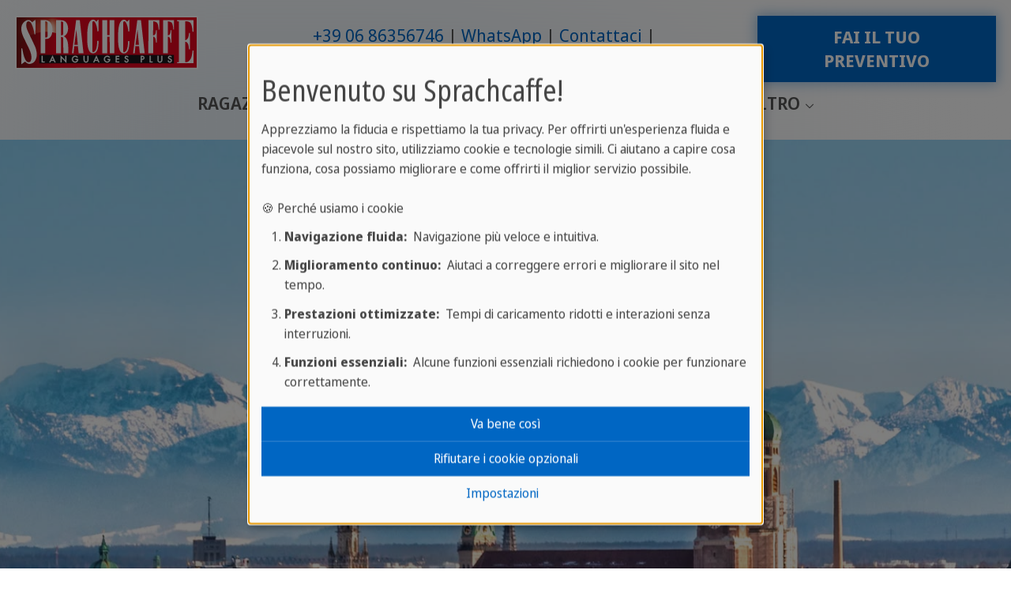

--- FILE ---
content_type: text/html; charset=utf-8
request_url: https://www.sprachcaffe.com/italiano/anno-all-estero-tedesco.htm
body_size: 23529
content:
<!DOCTYPE html>
<html lang="it" itemscope itemtype="https://schema.org/FAQPage">
<head>

<meta charset="utf-8">
<!-- 
	This website is powered by TYPO3 - inspiring people to share!
	TYPO3 is a free open source Content Management Framework initially created by Kasper Skaarhoj and licensed under GNU/GPL.
	TYPO3 is copyright 1998-2026 of Kasper Skaarhoj. Extensions are copyright of their respective owners.
	Information and contribution at https://typo3.org/
-->


<link rel="icon" href="/fileadmin/templates/sprachcaffe/template/images/favicon.ico" type="image/png">
<title>Anno all’estero Germania per studiare il tedesco: costi ed esperienze | Sprachcaffe</title>
<meta http-equiv="x-ua-compatible" content="ie=edge">
<meta name="generator" content="TYPO3 CMS">
<meta name="description" content="Partecipa al nostro programma Gap Year e trascorri un anno di studio in Germania per studiare il tedesco a Francoforte o Monaco.">
<meta name="viewport" content="width=device-width, initial-scale=1, shrink-to-fit=no">
<meta name="robots" content="index,follow">
<meta name="author" content="Sprachcaffe.com (info@sprachcaffe.de)">
<meta property="og:title" content="Anno all’estero Germania per studiare il tedesco: costi ed esperienze">
<meta property="og:description" content="Partecipa al nostro programma Gap Year e trascorri un anno di studio in Germania per studiare il tedesco a Francoforte o Monaco.">
<meta name="twitter:card" content="summary">
<meta name="page-topic" content="Vacanze studio all&#039;estero, corsi di lingua all&#039;estero, viaggi studio per adulti, soggiorni studio per ragazzi, vacanze studio per ragazzi, scuole di lingue all&#039;estero, vacanze studio adulti, imparare una lingua all&#039;estero">
<meta name="google-site-verification" content="UF1oDxtIAKm6sAhYvF57POJQPKsmTcw8DVCbbeqWAi4">


<link rel="stylesheet" href="/typo3temp/assets/compressed/merged-b5a645ef9d90ec1481f4f6d3dbebc6a1-min.css?1769629832" media="all">



<script defer="defer" src="/_assets/e0133efb0bffba5d34ff81854ac14ee3/JavaScript/klaro-no-translations-no-css.js?1762943215"></script>
<script defer="defer">var klaroConfig={disabled:'0',poweredBy:'https://kiprotect.com/klaro',cookieExpiresAfterDays:60,htmlTexts:true,acceptAll:true,noticeAsModal:true,showNoticeTitle:true,autoFocus:true,showDescriptionEmptyStore:true,disablePoweredBy:true,purposeOrder:['functional','analytics','marketing','social'],styling:{theme:['light_neutral','bottom','left']},translations:{zz:{privacyPolicy:{name:'Informativa sulla privacy',text:'Leggi la nostra {privacyPolicy} per saperne di più su come utilizziamo e proteggiamo le tue informazioni.'},consentModal:{title:'Le tue opzioni sulla privacy:',description:'Grazie per aver visitato Sprachcaffe. Prendiamo molto seriamente la protezione dei tuoi dati personali.'},consentNotice:{testing:'Modalità di test!',title:'Benvenuto su Sprachcaffe!',changeDescription:'Ci sono stati dei cambiamenti rispetto alla sua ultima visita, la preghiamo di rinnovare il suo consenso.',description:'Apprezziamo la fiducia e rispettiamo la tua privacy. Per offrirti un\'esperienza fluida e piacevole sul nostro sito, utilizziamo cookie e tecnologie simili. Ci aiutano a capire cosa funziona, cosa possiamo migliorare e come offrirti il miglior servizio possibile.<br><br>🍪 Perché usiamo i cookie<ol class=\"content-list\"><li><strong>Navigazione fluida:</strong>&nbsp; Navigazione più veloce e intuitiva.</li><li><strong>Miglioramento continuo:</strong>&nbsp; Aiutaci a correggere errori e migliorare il sito nel tempo.</li><li><strong>Prestazioni ottimizzate:</strong>&nbsp; Tempi di caricamento ridotti e interazioni senza interruzioni.</li><li><strong>Funzioni essenziali:</strong>&nbsp; Alcune funzioni essenziali richiedono i cookie per funzionare correttamente.</li></ol>',learnMore:'Impostazioni'},purposeItem:{service:'servizio',services:'servizi'},ok:'Va bene così',save:'Salva',decline:'Rifiutare i cookie opzionali',close:'Chiudi',acceptAll:'Accettare tutti',acceptSelected:'Accettare selezionato',service:{disableAll:{title:'Attivare o disattivare tutti i servizi',description:'Utilizzi questo interruttore per attivare o disattivare tutti i servizi.<hr>Sei tu a decidere! Scegli tra le seguenti opzioni:'},optOut:{title:'(opt-out)',description:'Questo servizio è caricato di default (ma è possibile scegliere di non usufruirne)'},required:{title:'(sempre richiesto)',description:'Questo servizio è sempre richiesto'},purposes:'Finalità',purpose:'Scopo dell'},poweredBy:'<p class=\"cm-powered-by d-flex\"><a href=\"/italiano/informazioni-su-sprachcaffe.htm\" target=\"_blank\" rel=\"noopener\" class=\"imprintLink\">Informazioni su Sprachcaffe</a><a href=\"https://kiprotect.com/klaro\" rel=\"noopener\" target=\"_blank\">Realizzato con Klaro!</a></p>',contextualConsent:{description:'Vuole caricare contenuti esterni forniti da {title}?',acceptOnce:'Sì',acceptAlways:'Sempre',descriptionEmptyStore:'To agree to this service permanently, you must accept {title} in the {link}.',modalLinkText:'Consent Manager'},privacyPolicyUrl:'https://www.sprachcaffe.com/italiano/trattamento-dati.htm',purposes:{analytics:{title:'Cookie Statistici',description:'Ci aiutano a comprendere e migliorare ulteriormente la tua esperienza analizzando l\'uso del nostro sito. Non utilizziamo questi dati per tracciarti personalmente.'},marketing:{title:'Cookie di Marketing',description:'Permettono a noi e ai nostri partner di misurare l\'efficacia delle campagne pubblicitarie.'},functional:{title:'Cookie Necessari',description:'Sono essenziali per fornirti le funzionalità di base mentre usi il sito web e non possono essere disattivati.'}}}},services:[{translations:{zz:{title:'Google Analytics',description:'Perché chiediamo il tuo consenso per Google Analytics?<ul class=\"content-list\"><li><strong>Ottimizzazione della Tua Esperienza:</strong>&nbsp; Vogliamo migliorare continuamente il nostro sito e renderlo più user-friendly per te!</li><li><strong>Migliore Comprensione delle Tue Esigenze:</strong>&nbsp; Comprendendo il tuo comportamento di navigazione, possiamo sviluppare contenuti e funzionalità veramente rilevanti per te.</li><li><strong>Contenuto Aggiornato:</strong>&nbsp; Possiamo garantire l\'attualità e la pertinenza dei nostri contenuti per portarti sempre notizie interessanti!</li></ul><span class=\"cookie-information\"><p><strong>Informazioni sui Cookie:</strong></p><p>Per utilizzare Google Analytics sul nostro sito, vengono utilizzati i seguenti cookie:</p><span class=\"table\"><span class=\"tr\"><span class=\"th\">Name / Pattern</span><span class=\"th\">Scopo</span><span class=\"th\">Expires after</span></span><span class=\"tr\"><span class=\"td\">ga</span><span class=\"td\">Differenziazione degli utenti.</span><span class=\"td\">2 Years</span></span><span class=\"tr\"><span class=\"td\">gid</span><span class=\"td\">Differenziazione degli utenti.</span><span class=\"td\">24 Hours</span></span><span class=\"tr\"><span class=\"td\">gat</span><span class=\"td\">Limitazione della frequenza di richiesta.</span><span class=\"td\">1 Minute</span></span></span></span>'}},name:'google-analytics',purposes:['analytics'],cookies:['ga','gid','gat'],onAccept:function(handlerOpts){// we grant analytics storage
gtag('consent', 'update', {
    'analytics_storage': 'granted',
})},onInit:function(handlerOpts){},onDecline:function(handlerOpts){// we deny analytics storage
gtag('consent', 'update', {
    'analytics_storage': 'denied',
})},vars:{}},{translations:{zz:{title:'Google Ads',description:'Google Ads allows advertisers to reach their target audience online. To personalize ads and measure their effectiveness, Google may collect data with your consent.'}},name:'google-ads',purposes:['marketing'],cookies:[],onAccept:function(handlerOpts){// we grant ad storage and personalization
gtag('consent', 'update', {
    'ad_storage': 'granted',
    'ad_user_data': 'granted',
    'ad_personalization': 'granted'
})},onDecline:function(handlerOpts){// we decline ad storage and personalization
gtag('consent', 'update', {
    'ad_storage': 'denied',
    'ad_user_data': 'denied',
    'ad_personalization': 'denied'
})}},{translations:{zz:{title:'Google Maps',description:'Perché utilizziamo Google Maps:<ul class=\"content-list\"><li><strong>Navigazione Semplice:</strong>&nbsp; Trova rapidamente ed facilmente [ad es., le nostre sedi, eventi, ecc.].</li><li><strong>Assistenza Visiva:</strong>&nbsp; Ricevi aiuto visivo dalle mappe.</li></ul><span class=\"cookie-information\"><p><strong>Informazioni sui Cookie:</strong></p><p>Per utilizzare Google Maps sul nostro sito, vengono utilizzati i seguenti cookie:</p><span class=\"table\"><span class=\"tr\"><span class=\"th\">Name / Pattern</span><span class=\"th\">Scopo</span><span class=\"th\">Expires after</span></span><span class=\"tr\"><span class=\"td\">NID</span><span class=\"td\">Questo cookie contiene un ID univoco che Google utilizza per memorizzare le tue preferenze e altre informazioni, ad es. la tua lingua preferita.</span><span class=\"td\">6 Months</span></span><span class=\"tr\"><span class=\"td\">CONSENT</span><span class=\"td\">Questo cookie memorizza informazioni su come utilizzi i servizi Google per migliorare la qualità di questi servizi.</span><span class=\"td\">20 Years</span></span><span class=\"tr\"><span class=\"td\">1P_JAR</span><span class=\"td\">Utilizzato per tracciare le tue azioni sul sito e ottimizzare la pubblicità.</span><span class=\"td\">1 Month</span></span></span></span>'}},name:'google-maps',purposes:['functional'],cookies:['NID','CONSENT','1P_JAR'],callback:function(consent,service){if (consent) {
  const originalAddEventListener = EventTarget.prototype.addEventListener;
  EventTarget.prototype.addEventListener = function(type, listener, options) {
    originalAddEventListener.call(this, type, listener, options);
    if (type === 'click') {
      const elements = this.querySelectorAll('.js-gme-show');
      elements.forEach(element => {
        if (!element.classList.contains('clicked')) {
          element.classList.add('clicked');
          element.click();
        }
      });
    }
  };
}},onAccept:function(handlerOpts){document.querySelectorAll('.js-gme-show').forEach(function(element) {
  element.click();
});},onInit:function(handlerOpts){},onDecline:function(handlerOpts){},vars:{}},{translations:{zz:{title:'Microsoft Clarity',description:'Perché chiediamo il tuo consenso per Clarity?<ul class=\"content-list\"><li><strong>Ottimizzazione della Tua Esperienza:</strong>&nbsp; Vogliamo migliorare continuamente il nostro sito e renderlo più user-friendly per te!</li><li><strong>Migliore Comprensione delle Tue Esigenze:</strong>&nbsp; Comprendendo il tuo comportamento di navigazione, possiamo sviluppare contenuti e funzionalità veramente rilevanti per te.</li><li><strong>Contenuto Aggiornato:</strong>&nbsp; Possiamo garantire l\'attualità e la pertinenza dei nostri contenuti per presentarti sempre notizie interessanti!</li></ul><span class=\"cookie-information\"><p><strong>Informazioni sui Cookie:</strong></p><p>Per utilizzare Microsoft Clarity sul nostro sito, vengono utilizzati i seguenti cookie:</p><span class=\"table\"><span class=\"tr\"><span class=\"th\">Name / Pattern</span><span class=\"th\">Scopo</span><span class=\"th\">Expires after</span></span><span class=\"tr\"><span class=\"td\">clarity</span><span class=\"td\">Raccolta di dati di interazione dell\'utente anonimizzati per comprendere e ottimizzare l\'esperienza utente sul nostro sito.</span><span class=\"td\">1 Year</span></span></span></span>'}},name:'clarity',purposes:['analytics'],cookies:['clarity'],onAccept:function(handlerOpts){},onInit:function(handlerOpts){},onDecline:function(handlerOpts){},vars:{}},{translations:{zz:{title:'Mouseflow',description:'<strong>Perché Mouseflow?</strong>&nbsp; Mouseflow ci aiuta a ottimizzare la tua esperienza utente sul nostro sito registrando movimenti e clic del mouse. Queste informazioni ci permettono di identificare possibili ostacoli e aree di miglioramento sul nostro sito per offrirti un\'esperienza di navigazione più piacevole. I tuoi vantaggi:<ul class=\"content-list\"><li><strong>Navigazione Più Facile:</strong>&nbsp; Identifichiamo ed eliminiamo potenziali ostacoli all\'usabilità.</li><li><strong>Tempi di Caricamento Più Veloci:</strong>&nbsp; Ottimizziamo le aree del sito che necessitano di miglioramenti.</li><li><strong>Miglior Contenuto:</strong>&nbsp; Adattiamo il nostro contenuto al comportamento e alle preferenze dei nostri visitatori.</li></ul><span class=\"cookie-information\"><p><strong>Informazioni sui Cookie:</strong></p><p>Per utilizzare Mouseflow sul nostro sito, vengono utilizzati i seguenti cookie:</p><span class=\"table\"><span class=\"tr\"><span class=\"th\">Name / Pattern</span><span class=\"th\">Scopo</span><span class=\"th\">Expires after</span></span><span class=\"tr\"><span class=\"td\">mf_[Session]</span><span class=\"td\">Registrazione delle sessioni del browser.</span><span class=\"td\"></span></span><span class=\"tr\"><span class=\"td\">mf_user</span><span class=\"td\">Distinzione tra nuovi utenti e utenti di ritorno.</span><span class=\"td\">90 Days</span></span></span></span>'}},name:'mouseflow',purposes:['analytics'],cookies:['mf_[Session]','mf_user'],onAccept:function(handlerOpts){},onInit:function(handlerOpts){},onDecline:function(handlerOpts){},vars:{}},{translations:{zz:{title:'Facebook',description:'Utilizziamo uno strumento chiamato \"Facebook Pixel\" che ci aiuta a personalizzare la nostra pubblicità su piattaforme come Facebook e Instagram in base ai tuoi interessi. Il tuo consenso ci permette di:<ul class=\"content-list\"><li>Mostrarti contenuti e offerte più rilevanti</li><li>Ottimizzare le nostre campagne in base alle tue preferenze</li><li>Informarti su notizie e promozioni che ti si addicono davvero</li></ul><ul class=\"content-list\"><li><strong>Scopo:</strong>&nbsp; Personalizzazione e ottimizzazione degli annunci presentati su Facebook e Instagram, per mostrarti solo offerte e informazioni che corrispondono ai tuoi interessi.</li><li><strong>Tempo di Scadenza:</strong>&nbsp; 90 giorni</li></ul>'}},name:'facebook-pixel',purposes:['marketing'],cookies:[],onAccept:function(handlerOpts){},onInit:function(handlerOpts){},onDecline:function(handlerOpts){},vars:{}},{translations:{zz:{title:'Instagram',description:'Allows Instagram posts to be embedded. Personal data may be transferred to Instagram (Meta Platforms) in the process.'}},name:'instagram',purposes:['functional'],cookies:[]},{translations:{zz:{title:'Google Tag Manager',description:'Google Tag Manager streamlines web tracking and code management, ensuring data compliance and control for developers.'}},name:'google-tag-manager',purposes:['functional'],required:true,cookies:[],onAccept:function(handlerOpts){// we notify the tag manager about all services that were accepted. You can define
// a custom event in GTM to load the service if consent was given.
const services = Object.entries(handlerOpts.consents).reduce((acc, [key, value]) => {
  const serviceKey = `service_${key.replace(/-/g, '_')}`;
  acc[serviceKey] = value ? 'granted' : 'denied';
  return acc;
}, {});
gtag('consent', 'update', services)

dataLayer.push({'event': 'klaro.consent_update', consents: services});

console.log('gtm.accepted');

},onInit:function(handlerOpts){// initialization code here (will be executed only once per page-load)
window.dataLayer = window.dataLayer || [];
window.gtag = function(){dataLayer.push(arguments)}

const services = handlerOpts.config.services.reduce((acc, svc) => {
  const serviceKey = `service_${svc.name.replace(/-/g, '_')}`;
  acc[serviceKey] = svc.default ? 'granted' : 'denied';
  return acc;
}, {});
gtag('consent', 'default', {
  'ad_storage': 'denied',
  'analytics_storage': 'denied',
  'ad_user_data': 'denied',
  'ad_personalization': 'denied',
  ...services
})
gtag('set', 'ads_data_redaction', true)}},{translations:{zz:{title:'Google Reviews',description:'Per visualizzare le immagini degli utenti provenienti dalle recensioni di Google, i dati vengono caricati direttamente dai server di Google.'}},name:'google-reviews',purposes:['marketing'],cookies:[]}]};document.addEventListener("DOMContentLoaded",()=>{"use strict";const klaroElements=document.querySelectorAll("[data-klaro-trigger]");klaroElements.forEach(element=>{element.addEventListener("click",e=>{e.preventDefault();if(typeof klaroConfig!=="undefined"){klaro.show(klaroConfig,true);if(element.dataset.klaroTrigger==="reset")klaro.getManager(klaroConfig).resetConsents();}});});});</script>
<script>window.dataLayer = window.dataLayer || []; window.dataLayer.push({"ga_tag_id":"G-MV6J9XKF4X","ga_linker_domains":"booking.sprachcaffe.com,www.sprachcaffe.com"})</script>

<noscript><iframe data-name="google-tag-manager" data-src="//www.googletagmanager.com/ns.html?id=GTM-NXJKHCHJ"
height="0" width="0" style="display:none;visibility:hidden"></iframe></noscript><script data-name="google-tag-manager" type="text/plain" data-type="text/javascript">(function(w,d,s,l,i){w[l]=w[l]||[];w[l].push({'gtm.start':
new Date().getTime(),event:'gtm.js'});var f=d.getElementsByTagName(s)[0],
j=d.createElement(s),dl=l!='dataLayer'?'&l='+l:'';j.async=true;j.src=
'//www.googletagmanager.com/gtm.js?id='+i+dl;f.parentNode.insertBefore(j,f);
})(window,document,'script','dataLayer','GTM-NXJKHCHJ');</script>
<link rel="canonical" href="https://www.sprachcaffe.com/italiano/anno-all-estero-tedesco.htm"/>
</head>
<body>



    
















<header id="js-header" class="u-header u-header--static">
    <div class="u-header__section u-header__section--light g-transition-0_3 g-py-15--lg">
        <div class="container-fluid">
            <div class="d-flex flex-md-row justify-content-between align-items-center align-items-lg-start g-pos-rel">
                
                    
                            <a href="tel:00390686356746" data-link-position="mobile-top" class="g-hidden-lg-up sc-btn-light u-btn-hover-v1-1 ga-event-click-button"><i class="fas fa-phone"></i></a>
                        
                
                

	
	
	<a href="https://www.sprachcaffe.com/it/uc/" class="navbar-brand d-flex mr-0">
		<img loading="lazy" src="/_assets/faa68181add029f45a368860f1362bef/Images/Logo_SC_LanguagesPlus.svg" width="234" height="68" alt="" />
	</a>



				<div class="hamburger-wrapper">
					
					
                		<button class="navbar-toggler navbar-toggler-right btn g-hidden-lg-up g-line-height-1 g-brd-none g-pa-0 collapsed" type="button" aria-label="Toggle navigation" aria-expanded="false" aria-controls="navBar" data-toggle="collapse" data-target="#navBar">
    <span class="hamburger hamburger--slider">
        <span class="hamburger-box">
            <span class="hamburger-inner"></span>
        </span>
    </span>
</button>

					
				</div>
                
                    <div class="d-flex d-lg-flex flex-lg-row align-items-lg-center justify-content-lg-end flex-grow-1 g-hidden-md-down">
                        
                            <div class="list-inline text-lg-right">
                                <nav>
                                    <ul class="u-list-inline list-piped text-center">
                                        
                                            <li class="list-inline-item">
                                                <a href="tel:00390686356746" data-link-position="desktop-top" class="ga-event-click-button">+39 06 86356746</a>
                                            </li>
                                        
                                        
                                            <li class="list-inline-item">
                                                
                                                <a href="https://wa.me/+393446033863" target="_blank" class="ga-event-click-button" data-link-position="desktop-top">WhatsApp</a>
                                            </li>
                                        
                                        
                                            <li class="list-inline-item">
                                                <a href="/italiano/contact.htm" data-link-position="desktop-top" class="ga-event-click-button">Contattaci</a>
                                            </li>
                                        
                                        
                                            <li class="list-inline-item">
                                                <a href="/italiano/catalogo-vacanze-studio.htm" data-link-position="desktop-top" class="ga-event-click-button">Catalogo gratuito</a>
                                            </li>
                                        
                                        
                                    </ul>
                                </nav>
                            </div>
                        
                        
                            <div class="list-inline text-lg-right g-pl-30">
                                <a href="/italiano/prenotazione-online.htm" data-link-position="desktop-top" class="sc-btn-cta-block u-btn-hover-v1-1 text-uppercase ga-event-click-button">Fai il tuo preventivo</a>
                            </div>
                        
                    </div>
                
            </div>
        </div>
        <div class="container-fluid navigation-container">
            <ul class="list-inline g-font-weight-600 text-lg-right g-line-height-1 g-font-size-12 g-mt-minus-10 g-mx-minus-4 g-mb-0 d-none" data-header-fix-moment-classes="d-block">
                <li class="list-inline-item">
                    <button class="navbar-toggler navbar-toggler-right btn g-hidden-lg-up g-line-height-1 g-brd-none g-pa-0 collapsed" type="button" aria-label="Toggle navigation" aria-expanded="false" aria-controls="navBar" data-toggle="collapse" data-target="#navBar">
    <span class="hamburger hamburger--slider">
        <span class="hamburger-box">
            <span class="hamburger-inner"></span>
        </span>
    </span>
</button>

                </li>
                
                
            </ul>
			
            
                <div class="d-lg-flex align-items-lg-start justify-content-center">
                    
                    <nav class="navbar navbar-expand-lg p-0 js-mega-menu position-static">
                        
                            <div class="collapse navbar-collapse align-items-center flex-sm-row" id="navBar">
                                <ul class="navbar-nav g-font-weight-600 flex-wrap"><li class="nav-item g-mx-10--lg g-mx-15--xl g-mt-15 g-hidden-lg-up"><a href="/italiano/prenotazione-online.htm" data-link-position="mobile-top" class="sc-btn-cta-block u-btn-hover-v1-1 text-uppercase ga-event-click-button">Fai il tuo preventivo</a></li><li class="nav-item g-mx-10--lg g-mx-15--xl hs-has-mega-menu"  data-animation-in="fadeIn" data-animation-out="fadeOut" data-position="right"><a href="https://www.sprachcaffe.com/it/uc/ragazzi.htm" class="nav-link g-px-0 text-uppercase"  id="nav-link-325324" href="#" aria-haspopup="true" aria-expanded="false" target="_blank">Ragazzi
                                <i class="hs-icon hs-icon-arrow-bottom g-font-size-11 g-ml-5"></i></a><div class="w-100 hs-mega-menu u-shadow-v11 g-text-transform-none g-font-weight-400 g-font-size-default g-brd-y g-brd-primary g-brd-2 g-bg-white"  aria-labelledby="nav-link-325324"><div class="container"><div class="row flex-grow-1"><div class="col-md-2" data-units="2"><div id="c1994975" class="frame frame-default frame-type-menu_subpages frame-layout-menu_navstyle"><ul class="list-unstyled"><li class="dropdown-item"><a href="https://www.sprachcaffe.com/it/uc/ragazzi/malta.htm"  target="_blank" title="Malta" class="nav-link"><span>Malta</span></a></li><li class="dropdown-item"><a href="https://www.sprachcaffe.com/it/uc/ragazzi/inghilterra.htm"  target="_blank" title="Inghilterra" class="nav-link"><span>Inghilterra</span></a></li><li class="dropdown-item"><a href="https://www.sprachcaffe.com/it/uc/ragazzi/canada.htm"  target="_blank" title="Canada" class="nav-link"><span>Canada</span></a></li><li class="dropdown-item"><a href="https://www.sprachcaffe.com/it/uc/ragazzi/spagna.htm"  target="_blank" title="Spagna" class="nav-link"><span>Spagna</span></a></li><li class="dropdown-item"><a href="https://www.sprachcaffe.com/it/uc/ragazzi/francia.htm"  target="_blank" title="Francia" class="nav-link"><span>Francia</span></a></li><li class="dropdown-item"><a href="https://www.sprachcaffe.com/it/uc/ragazzi/germania.htm"  target="_blank" title="Germania" class="nav-link"><span>Germania</span></a></li><li class="dropdown-item"><a href="https://www.sprachcaffe.com/it/uc/ragazzi/cina.htm"  target="_blank" title="Cina" class="nav-link"><span>Cina</span></a></li><li class="dropdown-item"><a href="https://www.sprachcaffe.com/it/uc/corsi-online.htm"  target="_blank" title="Corsi Online" class="nav-link"><span>Corsi Online</span></a></li><li class="dropdown-item"><a href="https://www.sprachcaffe.com/italiano/vacanze-studio.htm"  target="_blank" title="Tutte le destinazioni" class="nav-link"><span>Tutte le destinazioni</span></a></li></ul></div></div><div class="col-md-6 col-lg-6" data-units="6"><a href="https://www.sprachcaffe.com/it/uc/ragazzi/malta/st-julians.htm" id="c1995087" class="d-grid teaserbox u-shadow-v11 text-decoration-none g-color-main p-0 fixed-aspect-ratio my-3 text-left" data-units="6"><figure class="image"><picture><source srcset="/fileadmin/_processed_/1/0/csm_Malta__St_Julians___DSC_8845__web-2048__3b5edf86b2.jpg" media="(min-width:1470px)"><source srcset="/fileadmin/_processed_/1/0/csm_Malta__St_Julians___DSC_8845__web-2048__7ef4db8716.jpg" media="(min-width:1200px)"><source srcset="/fileadmin/_processed_/1/0/csm_Malta__St_Julians___DSC_8845__web-2048__209a0e4caf.jpg" media="(min-width:992px)"><source srcset="/fileadmin/_processed_/1/0/csm_Malta__St_Julians___DSC_8845__web-2048__0ca36981ea.jpg" media="(min-width:768px)"><source srcset="/fileadmin/_processed_/1/0/csm_Malta__St_Julians___DSC_8845__web-2048__4e1c3e4d9e.jpg" /><img class="image-embed-item" loading="lazy" src="/fileadmin/_processed_/1/0/csm_Malta__St_Julians___DSC_8845__web-2048__3b5edf86b2.jpg" width="727" height="545" alt="" /></picture></figure><div class="content d-flex flex-column justify-content-end"><div class="g-bg-white-opacity-0_7 px-2 pb-2"><em class="d-block g-font-style-normal g-font-size-11 g-color-black text-uppercase mt-1">il tuo preferito</em><header class="mb-1 font-1"><div class="h2 g-color-primary g-line-height-1_3 mb-0">SPRACHCAFFE Malta Campus</div></header><div class="g-bg-white d-flex gap-3"><div class="px-2 pt-2 pb-1 w-100 bodytext"><p>Tantissimo sole, lezioni entusiasmanti e avventure indimenticabili. Scopri di più sul programma U20 a Malta.</p></div><div class="py-1 pr-2 g-color-primary d-flex align-items-center"><i class="fa fa-solid fa-chevron-right fa-2x"></i></div></div></div></div></a></div><div class="col-md-6 col-lg-4" data-units="4"><div id="c1995073" class="frame frame-default frame-type-textpic frame-layout-0"><header><div class="h5 "><a href="https://www.sprachcaffe.com/it/uc/anno-sabbatico/scuola-superiore.htm" target="_blank">
                    
                    ANNO ALL'ESTERO SCUOLE SUPERIORI
                </a></div></header><div class="ce-textpic ce-center ce-above"><div class="ce-bodytext"><p>Ecco come frequentare un anno scolastico all'estero.<br><a href="https://www.sprachcaffe.com/it/uc/anno-sabbatico/scuola-superiore.htm" target="_blank"><strong>Scopri di più&gt;&gt;</strong></a></p></div></div></div><div id="c2068985" class="frame frame-default frame-type-textpic frame-layout-0"><header><div class="h5 "><a href="https://estateinpsieme.sprachcaffe.com/" target="_blank">
                    
                    BANDO ESTATE INPSIEME 2026
                </a></div></header><div class="ce-textpic ce-center ce-above"><div class="ce-bodytext"><p>Partecipa al Bando INPS ESTATE INPSieme 2026 e parti con SPRACHCAFFE per la tua vacanza !<br><a href="https://estateinpsieme.sprachcaffe.com/" target="_blank"><strong>Scopri di più&gt;&gt;</strong></a></p></div></div></div><div id="c1995059" class="frame frame-default frame-type-textpic frame-layout-0"><header><div class="h5 "><a href="/italiano/bando-inps-corso-di-lingua-allestero.htm">
                    
                    BANDO CORSO DI LINGUE INPS 2026
                </a></div></header><div class="ce-textpic ce-center ce-above"><div class="ce-bodytext"><p>Corso di lingue all'estero per il conseguimento della certificazione di livello superiore con borsa di studio INPS<br><a href="/italiano/bando-inps-corso-di-lingua-allestero.htm" target="_blank" rel="noreferrer"><strong>Scopri di più &gt;&gt;</strong></a></p></div></div></div><div id="c1995017" class="frame frame-default frame-type-textpic frame-layout-0"><header><div class="h5 "><a href="http://www.sprachcaffe.com/it/uc/i-nostri-servizi.htm" target="_blank">
                    
                    I NOSTRI SERVIZI
                </a></div></header><div class="ce-textpic ce-center ce-above"><div class="ce-bodytext"><p>Scopri il nostro metodo di farti viaggiare e di insegnarti le lingue.<br><a href="http://www.sprachcaffe.com/it/uc/i-nostri-servizi.htm" target="_blank"><strong>Scopri di più&gt;&gt;</strong></a></p></div></div></div><div id="c1995045" class="frame frame-default frame-type-textpic frame-layout-0"><header><div class="h4 "><a href="/italiano/gap-year-anno-di-studio-estero.htm">
                    
                    ITACA 2026/2027
                </a></div></header><div class="ce-textpic ce-center ce-above"><div class="ce-bodytext"><p>Un anno scolastico all'estero con la borsa di studio INPS<br><a href="https://www.sprachcaffe.com/italiano/anno-scolastico/programma-itaca-anno-scolastico.htm" target="_blank" rel="noreferrer"><strong>Scopri di più»</strong></a></p></div></div></div></div></div></div></div></li><li class="nav-item g-mx-10--lg g-mx-15--xl hs-has-mega-menu"  data-animation-in="fadeIn" data-animation-out="fadeOut" data-position="right"><a href="https://www.sprachcaffe.com/it/uc/adulti.htm" class="nav-link g-px-0 text-uppercase"  id="nav-link-325310" href="#" aria-haspopup="true" aria-expanded="false" target="_blank">Adulti
                                <i class="hs-icon hs-icon-arrow-bottom g-font-size-11 g-ml-5"></i></a><div class="w-100 hs-mega-menu u-shadow-v11 g-text-transform-none g-font-weight-400 g-font-size-default g-brd-y g-brd-primary g-brd-2 g-bg-white"  aria-labelledby="nav-link-325310"><div class="container"><div class="row flex-grow-1"><div class="col-md-2" data-units="2"><div id="c1994882" class="frame frame-default frame-type-menu_subpages frame-layout-menu_navstyle"><ul class="list-unstyled"><li class="dropdown-item"><a href="https://www.sprachcaffe.com/it/uc/adulti/malta.htm"  target="_blank" title="Malta" class="nav-link"><span>Malta</span></a></li><li class="dropdown-item"><a href="https://www.sprachcaffe.com/it/uc/adulti/inghilterra.htm"  target="_blank" title="Inghilterra" class="nav-link"><span>Inghilterra</span></a></li><li class="dropdown-item"><a href="https://www.sprachcaffe.com/it/uc/adulti/canada.htm"  target="_blank" title="Canada" class="nav-link"><span>Canada</span></a></li><li class="dropdown-item"><a href="https://www.sprachcaffe.com/it/uc/adulti/sudafrica.htm"  target="_blank" title="Sudafrica" class="nav-link"><span>Sudafrica</span></a></li><li class="dropdown-item"><a href="https://www.sprachcaffe.com/it/uc/adulti/spagna.htm"  target="_blank" title="Spagna" class="nav-link"><span>Spagna</span></a></li><li class="dropdown-item"><a href="https://www.sprachcaffe.com/it/uc/adulti/cuba.htm"  target="_blank" title="Cuba" class="nav-link"><span>Cuba</span></a></li><li class="dropdown-item"><a href="https://www.sprachcaffe.com/it/uc/adulti/germania.htm"  target="_blank" title="Germania" class="nav-link"><span>Germania</span></a></li><li class="dropdown-item"><a href="https://www.sprachcaffe.com/it/uc/adulti/italia.htm"  target="_blank" title="Italia" class="nav-link"><span>Italia</span></a></li><li class="dropdown-item"><a href="https://www.sprachcaffe.com/it/uc/adulti/francia.htm"  target="_blank" title="Francia" class="nav-link"><span>Francia</span></a></li><li class="dropdown-item"><a href="https://www.sprachcaffe.com/it/uc/adulti/marocco.htm"  target="_blank" title="Morocco" class="nav-link"><span>Morocco</span></a></li><li class="dropdown-item"><a href="https://www.sprachcaffe.com/it/uc/adulti/cina.htm"  target="_blank" title="Cina" class="nav-link"><span>Cina</span></a></li><li class="dropdown-item"><a href="https://www.sprachcaffe.com/it/uc/corsi-online.htm"  target="_blank" title="Corsi Online" class="nav-link"><span>Corsi Online</span></a></li><li class="dropdown-item"><a href="https://www.sprachcaffe.com/italiano/vacanze-studio.htm"  target="_blank" title="Tutte le destinazioni" class="nav-link"><span>Tutte le destinazioni</span></a></li></ul></div></div><div class="col-md-6 col-lg-6" data-units="6"><a href="https://www.sprachcaffe.com/it/uc/adulti/malta/st-julians.htm" id="c1994875" class="d-grid teaserbox u-shadow-v11 text-decoration-none g-color-main p-0 fixed-aspect-ratio my-3 text-left" data-units="6"><figure class="image"><picture><source srcset="/fileadmin/_processed_/e/b/csm_Malta__St_Julians__2012_Malta_Pool_Panorama-0223__web-2048__4ca48170da.jpg" media="(min-width:1470px)"><source srcset="/fileadmin/_processed_/e/b/csm_Malta__St_Julians__2012_Malta_Pool_Panorama-0223__web-2048__f4e53fa18b.jpg" media="(min-width:1200px)"><source srcset="/fileadmin/_processed_/e/b/csm_Malta__St_Julians__2012_Malta_Pool_Panorama-0223__web-2048__ce9cdbc0f5.jpg" media="(min-width:992px)"><source srcset="/fileadmin/_processed_/e/b/csm_Malta__St_Julians__2012_Malta_Pool_Panorama-0223__web-2048__f9bff9cee9.jpg" media="(min-width:768px)"><source srcset="/fileadmin/_processed_/e/b/csm_Malta__St_Julians__2012_Malta_Pool_Panorama-0223__web-2048__3219531942.jpg" /><img class="image-embed-item" loading="lazy" src="/fileadmin/_processed_/e/b/csm_Malta__St_Julians__2012_Malta_Pool_Panorama-0223__web-2048__4ca48170da.jpg" width="727" height="545" alt="" /></picture></figure><div class="content d-flex flex-column justify-content-end"><div class="g-bg-white-opacity-0_7 px-2 pb-2"><em class="d-block g-font-style-normal g-font-size-11 g-color-black text-uppercase mt-1">Il tuo preferito</em><header class="mb-1 font-1"><div class="h2 g-color-primary g-line-height-1_3 mb-0">SPRACHCAFFE Malta Campus </div></header><div class="g-bg-white d-flex gap-3"><div class="px-2 pt-2 pb-1 w-100 bodytext"><p>Ti aspettano un'estate infinita, lezioni entusiasmanti ed esperienze indimenticabili! Scopri di più sul programma per adulti a Malta.</p>
&nbsp;
				</div><div class="py-1 pr-2 g-color-primary d-flex align-items-center"><i class="fa fa-solid fa-chevron-right fa-2x"></i></div></div></div></div></a></div><div class="col-md-6 col-lg-4" data-units="4"><div id="c1994874" class="frame frame-default frame-type-text frame-layout-0"><header><div class="h5 "><a href="https://www.sprachcaffe.com/it/uc/affari.htm" target="_blank">
                    
                    PROGRAMMA BUSINESS
                </a></div></header><p>Come imparare una lingua per poterla usare sul lavoro.<br><a href="http://www.sprachcaffe.com/it/uc/affari.htm" target="_blank"><strong>Scopri di più&gt;&gt;</strong></a></p></div><div id="c1994876" class="frame frame-default frame-type-textpic frame-layout-0"><header><div class="h5 "><a href="https://www.sprachcaffe.com/it/uc/certificati.htm" target="_blank">
                    
                    PREPARAZIONE ESAMI DI LINGUA
                </a></div></header><div class="ce-textpic ce-center ce-above"><div class="ce-bodytext"><p>Prepararsi per superare l'esame di certificazione di lingua.<br><a href="https://www.sprachcaffe.com/it/uc/certificati.htm" target="_blank"><strong>Scopri di più &gt;&gt;</strong></a></p></div></div></div><div id="c1994877" class="frame frame-default frame-type-textpic frame-layout-0"><header><div class="h5 "><a href="https://www.sprachcaffe.com/it/uc/anno-sabbatico.htm" target="_blank">
                    
                    PROGRAMMA ANNO ALL'ESTERO
                </a></div></header><div class="ce-textpic ce-center ce-above"><div class="ce-bodytext"><p>Vivere una lunga esperienza all'estero per poter imparare bene una lingua.<br><a href="https://www.sprachcaffe.com/it/uc/anno-sabbatico.htm" target="_blank"><strong>Scopri di più &gt;&gt;</strong></a></p></div></div></div><div id="c1994878" class="frame frame-default frame-type-textpic frame-layout-0"><header><div class="h5 "><a href="https://www.sprachcaffe.com/it/uc/anno-sabbatico/coppia-alla-pari.htm" target="_blank">
                    
                    PROGRAMMA AU PAIR
                </a></div></header><div class="ce-textpic ce-center ce-above"><div class="ce-bodytext"><p>Per imparare una lingua all'estero vivendo in famiglia.<br><a href="https://www.sprachcaffe.com/it/uc/anno-sabbatico/coppia-alla-pari.htm" target="_blank"><strong>Scopri di più&gt;&gt;</strong></a></p></div></div></div><div id="c1994880" class="frame frame-default frame-type-textpic frame-layout-0"><header><div class="h5 "><a href="http://www.sprachcaffe.com/it/uc/oltre-i-40-anni.htm" target="_blank">
                    
                    CORSI PER ADULTI 40+
                </a></div></header><div class="ce-textpic ce-center ce-above"><div class="ce-bodytext"><p>Come imparare una nuova lingua o migliorarla con un'esperienza all'estero dopo i 40 anni.<br><a href="http://www.sprachcaffe.com/it/uc/oltre-i-40-anni.htm" target="_blank"><strong>Scopri di più&gt;&gt;</strong></a></p></div></div></div></div></div></div></div></li><li class="nav-item g-mx-10--lg g-mx-15--xl hs-has-mega-menu"  data-animation-in="fadeIn" data-animation-out="fadeOut" data-position="right"><a href="https://www.sprachcaffe.com/it/uc/gruppi.htm" class="nav-link g-px-0 text-uppercase"  id="nav-link-325299" href="#" aria-haspopup="true" aria-expanded="false" target="_blank">Gruppi
                                <i class="hs-icon hs-icon-arrow-bottom g-font-size-11 g-ml-5"></i></a><div class="w-100 hs-mega-menu u-shadow-v11 g-text-transform-none g-font-weight-400 g-font-size-default g-brd-y g-brd-primary g-brd-2 g-bg-white"  aria-labelledby="nav-link-325299"><div class="container"><div class="row flex-grow-1"><div class="col-md-2" data-units="2"><div id="c1994782" class="frame frame-default frame-type-menu_subpages frame-layout-menu_navstyle"><ul class="list-unstyled"><li class="dropdown-item"><a href=""  title="Malta" class="nav-link"><span>Malta</span></a></li><li class="dropdown-item"><a href="https://www.sprachcaffe.com/it/uc/gruppi/londra.htm"  target="_blank" title="Londra" class="nav-link"><span>Londra</span></a></li><li class="dropdown-item"><a href="https://www.sprachcaffe.com/it/uc/gruppi/brighton.htm"  target="_blank" title="Brighton" class="nav-link"><span>Brighton</span></a></li><li class="dropdown-item"><a href="https://www.sprachcaffe.com/it/uc/gruppi/malaga.htm"  target="_blank" title="Málaga" class="nav-link"><span>Málaga</span></a></li><li class="dropdown-item"><a href="https://www.sprachcaffe.com/it/uc/gruppi/barcellona.htm"  target="_blank" title="Barcellona" class="nav-link"><span>Barcellona</span></a></li><li class="dropdown-item"><a href="https://www.sprachcaffe.com/it/uc/gruppi/nizza.htm"  target="_blank" title="Nizza" class="nav-link"><span>Nizza</span></a></li><li class="dropdown-item"><a href="https://www.sprachcaffe.com/it/uc/gruppi/parigi.htm"  target="_blank" title="Parigi" class="nav-link"><span>Parigi</span></a></li><li class="dropdown-item"><a href="https://www.sprachcaffe.com/it/uc/gruppi/roma.htm"  target="_blank" title="Roma" class="nav-link"><span>Roma</span></a></li><li class="dropdown-item"><a href="https://www.sprachcaffe.com/it/uc/gruppi/firenze.htm"  target="_blank" title="Firenze" class="nav-link"><span>Firenze</span></a></li></ul></div></div><div class="col-md-6 col-lg-6" data-units="6"><div id="c1994774" class="d-grid teaserbox u-shadow-v11 text-decoration-none g-color-main p-0 fixed-aspect-ratio my-3 text-left" data-units="6"><figure class="image"><picture><source srcset="/fileadmin/_processed_/d/e/csm_IMG_0255_588b0b3e01.jpg" media="(min-width:1470px)"><source srcset="/fileadmin/_processed_/d/e/csm_IMG_0255_d74ffd3ac8.jpg" media="(min-width:1200px)"><source srcset="/fileadmin/_processed_/d/e/csm_IMG_0255_b6196cf255.jpg" media="(min-width:992px)"><source srcset="/fileadmin/_processed_/d/e/csm_IMG_0255_b517a9dd06.jpg" media="(min-width:768px)"><source srcset="/fileadmin/_processed_/d/e/csm_IMG_0255_96396be49d.jpg" /><img class="image-embed-item" loading="lazy" src="/fileadmin/_processed_/d/e/csm_IMG_0255_588b0b3e01.jpg" width="727" height="545" alt="" /></picture></figure><div class="content d-flex flex-column justify-content-end"><div class="g-bg-white-opacity-0_7 px-2 pb-2"><em class="d-block g-font-style-normal g-font-size-11 g-color-black text-uppercase mt-1">Il tuo preferito</em><header class="mb-1 font-1"><div class="h2 g-color-primary g-line-height-1_3 mb-0">SPRACHCAFFE Malta Campus </div></header><div class="g-bg-white d-flex gap-3"><div class="px-2 pt-2 pb-1 w-100 bodytext"><p>Ti aspettano un'estate infinita, lezioni entusiasmanti ed esperienze indimenticabili! Scopri di più sul programma per gruppi a Malta.</p></div><div class="py-1 pr-2 g-color-primary d-flex align-items-center"><i class="fa fa-solid fa-chevron-right fa-2x"></i></div></div></div></div></div></div><div class="col-md-6 col-lg-4" data-units="4"><div id="c1994775" class="frame frame-default frame-type-textpic frame-layout-0"><header><div class="h4 "><a href="https://www.sprachcaffe.com/it/uc/gruppi/gite-scolastiche.htm" target="_blank">
                    
                    GITA SCOLASTICA
                </a></div></header><div class="ce-textpic ce-center ce-above"><div class="ce-bodytext"><p>Pianifica la tua prossima gita<br><a href="https://www.sprachcaffe.com/it/uc/gruppi/gite-scolastiche.htm" target="_blank"><strong>Scopri di più</strong></a><strong>&gt;&gt;</strong></p></div></div></div><div id="c1994776" class="frame frame-default frame-type-text frame-layout-0"><header><div class="h4 "><a href="https://www.sprachcaffe.com/it/uc/azienda.htm" target="_blank">
                    
                    COACHING AZIENDALE
                </a></div></header><p>Fornisci al tuo team le competenze che contano<br><a href="https://www.sprachcaffe.com/it/uc/azienda.htm" target="_blank"><strong>Scopri di più&gt;&gt;</strong></a></p></div><div id="c1994777" class="frame frame-default frame-type-textpic frame-layout-0"><header><div class="h4 "><a href="https://www.sprachcaffe.com/it/uc/partner.htm" target="_blank">
                    
                    PROGRAMMA PER I PARTNER
                </a></div></header><div class="ce-textpic ce-center ce-above"><div class="ce-bodytext"><p>Unisciti a SPRACHCAFFE<br><a href="https://www.sprachcaffe.com/it/uc/partner.htm" target="_blank"><strong>Scopri di più »</strong></a></p></div></div></div><div id="c1994778" class="frame frame-default frame-type-text frame-layout-0"><header><div class="h4 "><a href="https://www.sprachcaffe.com/it/uc/i-nostri-servizi.htm" target="_blank">
                    
                    I NOSTRI SERVIZI
                </a></div></header><p><a href="https://www.sprachcaffe.com/it/uc/i-nostri-servizi.htm" target="_blank">Scopri tutte le nostre offerte per te »</a></p></div></div></div></div></div></li><li class="nav-item g-mx-10--lg g-mx-15--xl hs-has-sub-menu"  data-animation-in="fadeIn" data-animation-out="fadeOut"><a href="https://www.sprachcaffe.com/it/uc/anno-sabbatico.htm" class="nav-link g-py-7 g-px-0 text-uppercase text-nowrap"  id="nav-link-325293" href="#" aria-haspopup="true" aria-expanded="false" target="_blank" aria-controls="nav-submenu-325293">Anno all&#039;estero</a><ul class="hs-sub-menu list-unstyled u-shadow-v11 g-brd-top g-brd-primary g-brd-top-2 g-min-width-220 g-mt-15"  aria-labelledby="nav-link-325293"><li class="dropdown-item touch-item"><a href="https://www.sprachcaffe.com/it/uc/anno-sabbatico.htm" class="nav-link">Anno all&#039;estero</a></li><li class="dropdown-item"><a href="https://www.sprachcaffe.com/it/uc/anno-sabbatico/scuola-superiore.htm" class="nav-link"  target="_blank">Anno scolastico</a></li><li class="dropdown-item"><a href="https://www.sprachcaffe.com/it/uc/anno-sabbatico/coppia-alla-pari.htm" class="nav-link"  target="_blank">Au Pair</a></li><li class="dropdown-item"><a href="https://www.sprachcaffe.com/it/uc/anno-sabbatico/percorsi.htm" class="nav-link"  target="_blank">Preparazione universitaria</a></li><li class="dropdown-item"><a href="https://www.sprachcaffe.com/it/uc/anno-sabbatico/lavoro-e-studio.htm" class="nav-link"  target="_blank">Work &amp; Study</a></li><li class="dropdown-item"><a href="https://www.sprachcaffe.com/it/uc/anno-sabbatico/anno-sabbatico.htm" class="nav-link"  target="_blank">Anno sabbatico</a></li></ul></li><li class="nav-item g-mx-10--lg g-mx-15--xl hs-has-sub-menu"  data-animation-in="fadeIn" data-animation-out="fadeOut"><a href="https://www.sprachcaffe.com/it/uc/informazioni-su.htm" class="nav-link g-py-7 g-px-0 text-uppercase text-nowrap"  id="nav-link-325283" href="#" aria-haspopup="true" aria-expanded="false" target="_blank" aria-controls="nav-submenu-325283">Altro</a><ul class="hs-sub-menu list-unstyled u-shadow-v11 g-brd-top g-brd-primary g-brd-top-2 g-min-width-220 g-mt-15"  aria-labelledby="nav-link-325283"><li class="dropdown-item touch-item"><a href="https://www.sprachcaffe.com/it/uc/informazioni-su.htm" class="nav-link">Altro</a></li><li class="dropdown-item"><a href="https://www.sprachcaffe.com/it/uc/informazioni-su.htm" class="nav-link"  target="_blank">Chi siamo</a></li><li class="dropdown-item"><a href="https://www.sprachcaffe.com/it/uc/come-prenotare.htm" class="nav-link"  target="_blank">Come prenotare</a></li><li class="dropdown-item hs-has-sub-menu"><a href="https://www.sprachcaffe.com/it/uc/i-nostri-servizi.htm" class="nav-link"  id="nav-link-325283-325287" href="#" aria-haspopup="true" aria-expanded="false" aria-controls="nav-submenu-325283-325287" target="_blank">I nostri servizi</a><ul class="hs-sub-menu list-unstyled u-shadow-v11 g-brd-top g-brd-primary g-brd-top-2 g-min-width-220 g-mt-minus-2"  id="nav-submenu-325283-325287" aria-labelledby="nav-link-325283-325287"><li class="dropdown-item touch-item"><a href="https://www.sprachcaffe.com/it/uc/i-nostri-servizi.htm" class="nav-link">I nostri servizi</a></li><li class="dropdown-item"><a href="https://www.sprachcaffe.com/it/uc/i-nostri-servizi/supervisione.htm" class="nav-link"  target="_blank">Supervisione</a></li><li class="dropdown-item"><a href="https://www.sprachcaffe.com/it/uc/i-nostri-servizi/metodologia.htm" class="nav-link"  target="_blank">Metodologia</a></li><li class="dropdown-item"><a href="https://www.sprachcaffe.com/it/uc/i-nostri-servizi/corsi-di-lingua.htm" class="nav-link"  target="_blank">Corsi di lingua</a></li></ul></li><li class="dropdown-item"><a href="https://www.sprachcaffe.com/it/uc/partner.htm" class="nav-link"  target="_blank">Partner</a></li><li class="dropdown-item"><a href="https://www.sprachcaffe.com/it/uc/promozioni.htm" class="nav-link"  target="_blank">Promozioni</a></li><li class="dropdown-item"><a href="https://www.sprachcaffe.com/it/uc/domande-frequenti.htm" class="nav-link"  target="_blank">FAQ</a></li></ul></li></ul>
                            </div>
                        
                    </nav>
                </div>
            
        </div>
        
            <div class="container-fluid g-hidden-lg-up">
                <nav>
                    <ul class="u-list-inline list-piped text-center pb-2 g-font-size-14">
                        
                            <li class="list-inline-item">
                                <a href="/italiano/contact.htm" data-link-position="mobile-top" class="ga-event-click-button">Contattaci</a>
                            </li>
                        
                        
                            <li class="list-inline-item">
                                <a href="/italiano/catalogo-vacanze-studio.htm" data-link-position="mobile-top" class="ga-event-click-button">Catalogo gratuito</a>
                            </li>
                        
                        
                    </ul>
                </nav>
            </div>
        
    </div>

    
    

    
    
    








        
            
                    
                    
                
        
        
                
            
    










    
            
                    
                    
                    
                    
    
    
        



    
    
    
    
            
    

        <div id="c1168506" class="dzsparallaxer-container d-grid">
            <div class="dzsparallaxer auto-init height-is-based-on-content use-loading mode-scroll loaded dzsprx-readyall" data-options='{direction: "reverse", settings_mode_oneelement_max_offset: "150"}'>
            
                    <div class="divimage dzsparallaxer--target w-100 g-bg-pos-center-center" style="height: 120%; background-image: url(/uploads/_processed_/b/1/csm_adu-munich_24_76b356068e.jpg)">
                        
                    </div>
                
            </div>
            
                
                    
                
            
            
        </div>
    






        
    
    
        



    
    
        



    
    

                    
                
        




    
    
</header>


    <!--TYPO3SEARCH_begin-->
    

<main class="clearfix">
    
    
    
    

            
            
                
                
            

            
            

            
            

            
            

            <div id="nav-destination"></div>

            
            
            
                
                        


















    
            
					
							<div id="c1163032" class="frame frame-default frame-type-textpic frame-layout-0">
								<div class="container">
									
									
    
    
        



    
    
        

    
        

    
		
        
        
        <header>
            

    
            <h1 class="">
                
                    
                    Anno all’estero Germania per studiare il tedesco: costi ed esperienze
                
            </h1>
        



            

    
            <h2 class="">
                Tutte le info per studiare un anno all’estero il tedesco in Germania: quanto costa? 
            </h2>
        



            



        </header>
    



    


    
    
    
            

    <div class="ce-textpic ce-right ce-intext">
        
            



        

        
                <div class="ce-bodytext">
                    
                    <p>In cerca di nuove occasioni? Parti per un <strong>anno all'estero in Germania</strong> e stravolgi il tuo futuro in una delle città più belle di questo Paese!</p><p><strong>Imparare il tedesco</strong> in un anno è una delle scelte migliori che tu possa fare per trovare nuove opportunità a livello professionale, ma anche personale. Sono più di 100 milioni le persone che parlano tedesco: parliamo di una delle lingue più influenti a livello globale, nonché una delle <strong>competenze linguistiche</strong> più utili da avere.</p><p>L'esperienza che ti offriamo noi di Sprachcaffe, però, va ben oltre la mera utilità: durante il tuo soggiorno a Francoforte o a Monaco di Baviera, potrai seguire il corso di lingua e approfittare del <strong>tempo libero</strong> a tua disposizione per immergerti nella cultura del Paese. Non si impara soltanto dai libri, ma anche dall'interazione con il prossimo, dall'osservazione e, perché no, anche dal <strong>divertimento</strong>. Cosa che non mancherà di certo: durante un anno all'estero in Germania esperienze divertenti, avventure ed escursioni saranno parte integrante del percorso che, ne siamo certi, ti rimarrà nel cuore come uno dei periodi più belli della tua vita.</p><p>Lascia perdere paure e timidezza: Sprachcaffe sarà sempre al tuo fianco per rendere ogni tuo giorno quanto più emozionante possibile, e per permetterti di imparare il tedesco in un anno abbattendo ogni barriera. Scopri di più sull'esperienza di Gap Year continuando a leggere questa pagina!</p><h2>Perché fare un anno all'estero in Germania</h2><p>Come avrai già capito, imparare il tedesco in un anno all'estero in Germania può essere un grande passo per il tuo futuro. Si tratta infatti di <strong>una delle lingue più utilizzate</strong> nell'ambito dell'economia e della finanza, e considerando anche l'importanza di Paesi come la Germania e il Lussemburgo in ambito europeo, conoscerla può essere solo che un vantaggio. E tu avrai il privilegio di studiare proprio in Germania, prima potenza economica d'Europa e patria della lingua tedesca: chi può dire quante porte ti si potrebbero aprire solo per questo!</p><p>Senza considerare che, se un giorno deciderai di trasferirti all'estero, potrai contare su una <strong>competenza linguistica</strong> in più. Ma anche solo per <strong>viaggiare</strong> per gran parte dell'Europa senza barriere linguistiche, per comunicare con la gente del posto, chiedere informazioni o semplicemente stringere nuove amicizie, imparare il tedesco in un anno sarà ciò che ti permetterà di farlo. E di vivere i tuoi viaggi con molta più serenità.</p><p>Fare un anno scolastico all'estero in Germania è un'esperienza talmente immersiva e completa, poi, che non ti rimarrà solo il tedesco come risultato. No, dopo mesi trascorsi lontano da casa, con persone che non conosci e che parlano un'altra lingua, potrai dire di essere una persona del tutto nuova. Maggiore consapevolezza di te e delle tue capacità, <strong>più sicurezza e autostima</strong>: sono questi alcuni degli ottimi effetti collaterali che riscontrerai da un'esperienza del genere. Non lasciare che la timidezza sia un ostacolo, anzi: se senti di averne troppa, sei ancora di più la persona adatta a partire e farti travolgere dalle emozioni in un gap year!</p><p><em>Ricordiamo che l'esperienza è riservata ai maggiori di 18 anni. Se sei ancora minorenne puoi comunque partire con Sprachcaffe per una</em> <a href="https://www.sprachcaffe.com/italiano/vacanze-studio-ragazzi-germania.htm" target="_blank"><em>vacanza studio in Germania</em></a><em>.</em></p><h2>Anno all'estero Germania: le nostre destinazioni</h2><p>La Germania è un Paese molto grande, importante a livello economico ma anche culturale, artistico e paesaggistico. Dalla vivacità notturna della sua capitale alle rigogliose foreste dell'entroterra, si tratta davvero di un luogo tutto da scoprire, in cui ogni angolo ha qualcosa da raccontare a chi decide di visitarlo. Per questo non potevamo limitarci a proporti una sola destinazione per il tuo anno all'estero in Germania, ma abbiamo attualmente due scuole in due città: <strong>Monaco di Baviera</strong> e <strong>Francoforte</strong>.</p><p>Si tratta di due città così diverse -praticamente agli opposti- che riescono a mostrare all'istante <strong>le due facce della Germania</strong>, quella più contemporanea e futuristica da una parte, quella più romantica e <em>vintage</em> dall'altra. Non esiste un'opzione migliore dell'altra, sono solo due modi differenti di vedere lo stesso Paese: per quanto riguarda la lingua, naturalmente è la stessa e avrai modo di impararla alla perfezione in entrambe le destinazioni.</p><p>Non possiamo sapere noi in quale delle due città preferiresti vivere il tuo anno all'estero, ma possiamo aiutarti nella scelta approfondendo di ognuna aspetti caratteristici e attrazioni imperdibili.</p>
                </div>
            

        
    </div>


        
    
    
        



    
    
        



    
    

								</div>
							</div>
						
				
        











        
        
                
            
    










    
            
					
							<div id="c1244331" class="frame frame-default frame-type-gridelements_pi1 frame-layout-0">
								<div class="container">
									
									
    
    
        



    
    
    
    
            
    

        
    

    



    
        <div class="row flex-grow-1">
            
            
                
            
                
            
                
            
			
			
            
                
                    
                        
								
							
						
								
							
						
						
								
									
								
							
                        <div class="col-md-6 col-lg-4 d-flex flex-column stretch" data-units="4">
                            
                                



	



		<a href="/italiano/anno-di-studio-tedesco/francoforte.htm" id="c1244329" class="d-grid teaserbox u-shadow-v11 text-decoration-none g-color-main p-0 fixed-aspect-ratio my-3 text-left" data-units="4">
			
	
	
		
		
		
		
		<figure class="image">
			

		<picture>
			
				
					<source srcset="/fileadmin/_processed_/9/a/csm_2005-05-26_frankfurt_02_lowres_web1024x768_86d458973e.jpg" media="(min-width:1470px)">
				
			
				
					<source srcset="/fileadmin/_processed_/9/a/csm_2005-05-26_frankfurt_02_lowres_web1024x768_561c481bf3.jpg" media="(min-width:1200px)">
				
			
				
					<source srcset="/fileadmin/_processed_/9/a/csm_2005-05-26_frankfurt_02_lowres_web1024x768_f0cbd53121.jpg" media="(min-width:992px)">
				
			
				
					<source srcset="/fileadmin/_processed_/9/a/csm_2005-05-26_frankfurt_02_lowres_web1024x768_3544ee2769.jpg" media="(min-width:768px)">
				
			
				
			
			
				<source srcset="/fileadmin/_processed_/9/a/csm_2005-05-26_frankfurt_02_lowres_web1024x768_ac3bffd12e.jpg" />
			
			
	<img class="image-embed-item" title="Vacanze studio a Francoforte" loading="lazy" src="/fileadmin/_processed_/9/a/csm_2005-05-26_frankfurt_02_lowres_web1024x768_86d458973e.jpg" width="472" height="629" alt="" />

		</picture>
	



		</figure>
	
	<div class="content d-flex flex-column justify-content-end">
		
		<div class="g-bg-white-opacity-0_7 px-2 pb-2">
			
			
			
			
			<header class="my-1">
				<div class="h2 g-color-primary g-line-height-1_3 mb-0">Gap Year a Francoforte</div>
			</header>
			<div class="g-bg-white d-flex gap-3">
				<div class="px-2 pt-2 pb-1 w-100 bodytext">
					L'intimità hessiana incontra il fascino cosmopolita nella moderna metropoli bancaria
				</div>
				
						<div class="py-1 pr-2 g-color-primary d-flex align-items-center">
							<i class="fa fa-solid fa-chevron-right fa-2x"></i>
						</div>
					
			</div>
		</div>
	</div>

		</a>
	





                            
                        </div>
                    
                
                    
                
                    
                
            
                
                    
                
                    
                        
								
							
						
								
							
						
						
								
									
								
							
                        <div class="col-md-6 col-lg-4 d-flex flex-column stretch" data-units="4">
                            
                                



	



		<a href="/italiano/anno-di-studio-tedesco/monaco.htm" id="c1244328" class="d-grid teaserbox u-shadow-v11 text-decoration-none g-color-main p-0 fixed-aspect-ratio my-3 text-left" data-units="4">
			
	
	
		
		
		
		
		<figure class="image">
			

		<picture>
			
				
					<source srcset="/fileadmin/_processed_/c/2/csm_Fotolia_54421038_MUC_arealview_1024x768_5ec4d21f0a.jpg" media="(min-width:1470px)">
				
			
				
					<source srcset="/fileadmin/_processed_/c/2/csm_Fotolia_54421038_MUC_arealview_1024x768_6a66cb4787.jpg" media="(min-width:1200px)">
				
			
				
					<source srcset="/fileadmin/_processed_/c/2/csm_Fotolia_54421038_MUC_arealview_1024x768_d4ae0b1fd6.jpg" media="(min-width:992px)">
				
			
				
					<source srcset="/fileadmin/_processed_/c/2/csm_Fotolia_54421038_MUC_arealview_1024x768_be5105b0a4.jpg" media="(min-width:768px)">
				
			
				
			
			
				<source srcset="/fileadmin/_processed_/c/2/csm_Fotolia_54421038_MUC_arealview_1024x768_21f5b74e3c.jpg" />
			
			
	<img class="image-embed-item" title="Sprachreise München" loading="lazy" src="/fileadmin/_processed_/c/2/csm_Fotolia_54421038_MUC_arealview_1024x768_5ec4d21f0a.jpg" width="472" height="629" alt="" />

		</picture>
	



		</figure>
	
	<div class="content d-flex flex-column justify-content-end">
		
		<div class="g-bg-white-opacity-0_7 px-2 pb-2">
			
			
			
			
			<header class="my-1">
				<div class="h2 g-color-primary g-line-height-1_3 mb-0">Gap Year a Monaco</div>
			</header>
			<div class="g-bg-white d-flex gap-3">
				<div class="px-2 pt-2 pb-1 w-100 bodytext">
					Impara il tedesco nella capitale della Baviera
				</div>
				
						<div class="py-1 pr-2 g-color-primary d-flex align-items-center">
							<i class="fa fa-solid fa-chevron-right fa-2x"></i>
						</div>
					
			</div>
		</div>
	</div>

		</a>
	





                            
                        </div>
                    
                
                    
                
            
                
                    
                
                    
                
                    
                        
								
							
						
								
							
						
						
								
									
								
							
                        <div class="col-md-6 col-lg-4 d-flex flex-column stretch" data-units="4">
                            
                        </div>
                    
                
            
        </div>
    

    






        
    
    
        



    
    
        



    
    

								</div>
							</div>
						
				
        





















    
            
					
							<div id="c1604262" class="frame frame-default frame-type-text frame-layout-0">
								<div class="container">
									
									
    
    
        



    
    
        
            

    
		
        
        
        <header>
            

    
            <h3 class="">
                
                    
                    Francoforte - un anno all’estero nella Germania del futuro
                
            </h3>
        



            



            



        </header>
    



        
    
    
    
            

    <p>Una delle due scuole Sprachcaffe tedesche si trova a <a href="https://www.sprachcaffe.com/italiano/anno-di-studio-tedesco/francoforte.htm" target="_blank">Francoforte</a>, conosciuta anche come <em>Mainhattan</em> per il suo futuristico <strong>skyline</strong>. I grattacieli ed edifici dal design moderno e innovativo del suo centro, infatti, le hanno fatto ottenere questo soprannome, che oltretutto può essere letto in doppia chiave: Main, in tedesco, significa Meno, come il fiume su cui sorge la città.</p><p>Capitale finanziaria della Germania e sede della Banca Centrale Europea, Francoforte è <strong>una delle metropoli più interessanti</strong> del nostro continente, e grazie ai locali esclusivi e alla sua natura giovane offre tantissime attività per i ragazzi della tua età. Qui fare amicizia sarà una passeggiata, frequentando i luoghi giusti: la <em>Zeil</em>, per esempio, l'ampia via pedonale che concede ai francofortesi (e non) lunghi pomeriggi di shopping e chiacchiere in uno dei numerosi café presenti.</p><p>La modernità di Francoforte però cede il posto alle classiche ambientazioni fiabesche della Germania non appena si raggiungono le <strong>sponde del Meno</strong>: qui potrai passare lunghi pomeriggi rilassanti, sorseggiando il tipico <em>apfelwein</em> e lasciando che il tempo scorra un po' più lentamente del solito. Nessuna fretta, quando si ha un panorama così davanti agli occhi.</p><p>La nostra scuola di lingua a Francoforte si trova a <em>Sachsenhausen</em>, il quartiere dei pub e della vita notturna, in una posizione ideale per raggiungere il Meno e i tanti musei che costeggiano le sue rive, ma anche il centro non è lontano.</p>


        
    
    
        



    
    
        



    
    

								</div>
							</div>
						
				
        





















    
            
					
							<div id="c1604263" class="frame frame-default frame-type-text frame-layout-0">
								<div class="container">
									
									
    
    
        



    
    
        
            

    
		
        
        
        <header>
            

    
            <h3 class="">
                
                    
                    Monaco di Baviera - un tuffo nel passato
                
            </h3>
        



            



            



        </header>
    



        
    
    
    
            

    <p>Se oltre a imparare il tedesco in un anno sogni di comprendere appieno la cultura di questo Paese, è <a href="https://www.sprachcaffe.com/italiano/anno-di-studio-tedesco/monaco.htm" target="_blank">Monaco di Baviera</a> la destinazione giusta per il tuo anno all'estero in Germania. La <strong>capitale bavarese</strong>, con le sue straordinarie bellezze naturali e la maestosa architettura che incontri in ogni dove, saprà riportarti in quella che era la Germania di un tempo, soprattutto grazie al suo <strong>centro storico</strong> di inestimabile fascino. La nostra scuola, oltretutto, dista soltanto 20 minuti da lì, dalle attrazioni principali della città e dall'<em>Englischer Garten</em>, uno dei parchi pubblici interni alla città più grandi del mondo.</p><p>Monaco di Baviera è una città d'arte, ma soprattutto è la patria della birra. È qui che nasce <strong>l'Oktoberfest</strong>, il più grande festival dedicato alla birra che sia mai stato organizzato. Non puoi trascorrere un anno all'estero in Germania senza prendervi parte: tra feste e balli sui tavoli, avrai modo di assaggiare le tante prelibatezze bavaresi, come il Schweinshaxe e i bretzel, mentre sorseggi dell'ottima birra dal tuo boccale. Sono anche -e soprattutto- gli eventi come questo che ti permettono di conoscere appieno la cultura di un posto, con le sue tradizioni e la sua gente.</p><p>La capitale bavarese è nota soprattutto per i suoi straordinari paesaggi: tra <strong>fiumi, foreste e castelli</strong>, sembra di essere in una fiaba dei fratelli Grimm. I quali, guarda caso, hanno scritto La Bella Addormentata nel bosco, fiaba poi diventata film d'animazione famoso in tutto il mondo. E pare che Walt Disney si sia ispirato al <strong>castello di Neuschwanstein</strong> di Monaco per realizzare la fortezza raffigurata nel film: se vorrai, potrai partire con noi in un'escursione alla volta di questo incantevole castello durante il tuo gap year.</p>


        
    
    
        



    
    
        



    
    

								</div>
							</div>
						
				
        





















    
            
					
							<div id="c1163033" class="frame frame-default frame-type-textpic frame-layout-0">
								<div class="container">
									
									
    
    
        



    
    
        

    
        

    
		
        
        
        <header>
            

    
            <h2 class="">
                
                    
                    Corsi di tedesco durante l’anno scolastico all’estero in Germania 
                
            </h2>
        



            



            



        </header>
    



    


    
    
    
            

    <div class="ce-textpic ce-right ce-intext">
        
            



        

        
                <div class="ce-bodytext">
                    
                    <p>A prescindere dalla destinazione che sceglierai, parte integrante della tua esperienza all'estero in Germania sarà l'apprendimento linguistico. D'altronde vieni per imparare, e sta' tranquillo: tornerai a casa con una conoscenza della lingua tedesca estremamente più ampia di quella che avevi in partenza! Questo grazie ai nostri <strong>corsi di lingua</strong>, organizzati in aule attrezzate e in un ambiente accogliente e rilassato, perfetto per favorire la concentrazione.</p><p>I <strong>corsi di tedesco</strong> che offre Sprachcaffe sono uno dei punti di forza di questi viaggi, perché non ti sembrerà di "star studiando" neanche un secondo: con lezioni coinvolgenti e divertenti, stimoliamo la <strong>partecipazione attiva</strong> degli studenti e permettiamo loro di imparare senza annoiarsi mai. All'interno delle nostre aule la parola chiave è <strong>conversazione</strong>: non c'è metodo più efficace che parlare, per imparare una lingua, soprattutto se si tratta di un idioma con cui è necessario prendere confidenza, come il tedesco.</p><p>Suoni diversi, costrutti totalmente opposti a quelli dell'italiano: solo praticandoli ad alta voce sarà possibile memorizzarli e farli tuoi. Ecco, questo è l'obiettivo primario dei nostri corsi: permetterti di <em>fare tua la lingua</em>, di impadronirtene e imparare a utilizzarla con la <strong>scioltezza e naturalezza</strong> che, di base, ha solo un nativo. E ti permettiamo di farlo attraverso giochi, discussioni e lezioni in cui diamo priorità alla conversazione, ma non trascuriamo anche comprensione e grammatica.</p><p>I nostri <strong>insegnanti madrelingua ed esperti</strong> sanno come coinvolgere gli studenti, e per permettere loro di farlo al meglio manteniamo basso il numero di partecipanti per ogni classe. Ognuno può così ricevere tutta l'attenzione di cui ha bisogno per raggiungere i propri obiettivi linguistici. Le classi ridotte, inoltre, favoriscono il dialogo tra gli studenti e aumentano le probabilità di far nascere delle preziose e durature amicizie internazionali. Ogni anno assistiamo alla creazione di rapporti sinceri e complici tra i nostri banchi, e non c'è niente di più bello.</p><p>Alla fine del tuo anno scolastico all'estero in Germania riceverai una certificazione che attesta il livello linguistico raggiunto e le lezioni a cui hai preso parte, mentre prima che le lezioni abbiano inizio verrai sottoposto a un test per valutare il tuo livello iniziale. Solo così sapremo in che classe inserirti e quale tipo di approccio sarà più efficace.</p><p>Come avrai capito, i corsi sono importanti per il tuo percorso ma non sono tutto: per questo, ogni giorno avrai molto <strong>tempo libero</strong> per esplorare la città in cui ti trovi o partecipare a delle entusiasmanti escursioni. Molte sono organizzate proprio da Sprachcaffe: pronto a divertirti insieme a noi?</p>
                </div>
            

        
    </div>


        
    
    
        



    
    
        



    
    

								</div>
							</div>
						
				
        





















    
            
					
							<div id="c1604264" class="frame frame-default frame-type-text frame-layout-0">
								<div class="container">
									
									
    
    
        



    
    
        
            

    
		
        
        
        <header>
            

    
            <div class="h4 ">
                
                    
                    Le scuole di tedesco in Germania
                
            </div>
        



            



            



        </header>
    



        
    
    
    
            

    <p>Un altro dei nostri punti di forza sono le <strong>scuole</strong> di lingua che abbiamo in Germania. Sia l'edificio di Francoforte sia quello di Monaco si trovano in un punto ottimo della città, comodo sia per raggiungere bar e punti d'interesse a piedi, sia a pochi passi da stazioni e fermate della metropolitana. I mezzi pubblici in Germania funzionano in maniera eccellente, perciò non avrai problemi a raggiungere qualsiasi luogo in poco tempo e ad orari comodi.</p><p>All'interno delle nostre scuole, cerchiamo di creare l'<strong>ambiente ideale per lo studio</strong> e per la concentrazione, cosicché sia più semplice per i nostri studenti raggiungere i propri obiettivi. Aule attrezzate e aule dedicate al ripasso sono immancabili, così come lo sono <strong>spazi dedicati alla socializzazione</strong>: area relax e caffetteria saranno il punto di ritrovo con i tuoi nuovi amici, per chiacchierare o prepararsi insieme alle prossime lezioni. </p><p>Qui poi troverai i nostri docenti sempre disponibili per ogni domanda, che riguardi la lingua tedesca o anche la città. Saranno felici di aiutarti con informazioni e curiosità utili per le tue escursioni e le tue gite fuori porta: d'altronde, anche l'esplorazione del luogo è un punto focale del tuo apprendimento linguistico.</p>


        
    
    
        



    
    
        



    
    

								</div>
							</div>
						
				
        











        
        
    










    
            
					
							<div id="c1163034" class="frame frame-default frame-type-gridelements_pi1 frame-layout-0">
								<div class="container">
									
									
    
    
        



    
    
        
            

    



        
    
    
    
            
    
    
        
    
    <div id="accordion-1163034" class="u-accordion u-accordion-bg-primary u-accordion-color-white" role="tablist" aria-multiselectable="true">
        
            
                
                    
                    
                    <div class="card g-brd-none rounded-0  g-mb-15" itemscope itemprop="mainEntity" itemtype="https://schema.org/Question">
                        
                        
                            
                        
                        
                                
    <div id="accordion-1604265-heading-0" class="u-accordion__header g-pa-0" role="tab" itemprop="name">
        <h3 class="h5 mb-0">
            <a class="d-flex g-color-main g-text-underline--none--hover g-pa-10-15 g-brd-around g-brd-gray-light-v4 collapsed" href="#accordion-1604265-body-0" data-toggle="collapse" aria-expanded="false" aria-controls="accordion-1604265-body-0" >
            <span class="u-accordion__control-icon g-mr-10"><i class="fas fa-angle-down"></i><i class="fas fa-angle-up"></i></span>
            
            Quanto costa fare un anno all’estero in Germania
            </a>
        </h3>
    </div>
    <div id="accordion-1604265-body-0" class="collapse" role="tabpanel" aria-labelledby="accordion-1604265-heading-0"  itemscope itemprop="acceptedAnswer" itemtype="https://schema.org/Answer">
    <div class="u-accordion__body" itemprop="text">
        


















    
            
                    <div id="c1604265" class="frame frame-default frame-type-text frame-layout-0">
                        
                        
    
    
        



    
    
        
            



        
    
    
    
            

    <p>A prescindere dalla destinazione che sceglierai, il costo è comprensivo di tantissimi <strong>servizi</strong>, praticamente tutto ciò che ti serve per vivere un anno all'estero in Germania. Sprachcaffe desidera per te un'esperienza quanto più completa possibile, in modo da garantirti un anno spensierato e memorabile.</p><p>È importante specificare che puoi scegliere diverse durate per il tuo gap year, a partire da un <strong>minimo di 8 settimane:</strong> naturalmente, questo influirà sul costo finale.<br>Per scoprire a quanto ammonta il tuo viaggio, non devi far altro che compilare il modulo del gap year e scegliere di ricevere una quota di partecipazione direttamente sulla tua e-mail.</p><p>Servizi inclusi:</p><ul><li>alloggio</li><li>pensione completa</li><li>test di valutazione del livello linguistico</li><li>corso di lingua personalizzato</li><li>attestato di partecipazione</li></ul>


        
    
    
        



    
    
        



    
    

                    </div>
                
        



    </div>
    </div>

                            
                    </div>
                
                    
                    
                    <div class="card g-brd-none rounded-0  g-mb-15" itemscope itemprop="mainEntity" itemtype="https://schema.org/Question">
                        
                        
                        
                                
    <div id="accordion-1163035-heading-1" class="u-accordion__header g-pa-0" role="tab" itemprop="name">
        <h3 class="h5 mb-0">
            <a class="d-flex g-color-main g-text-underline--none--hover g-pa-10-15 g-brd-around g-brd-gray-light-v4 collapsed" href="#accordion-1163035-body-1" data-toggle="collapse" aria-expanded="false" aria-controls="accordion-1163035-body-1" >
            <span class="u-accordion__control-icon g-mr-10"><i class="fas fa-angle-down"></i><i class="fas fa-angle-up"></i></span>
            
            Documenti d&#039;ingresso per la Germania
            </a>
        </h3>
    </div>
    <div id="accordion-1163035-body-1" class="collapse" role="tabpanel" aria-labelledby="accordion-1163035-heading-1"  itemscope itemprop="acceptedAnswer" itemtype="https://schema.org/Answer">
    <div class="u-accordion__body" itemprop="text">
        


















    
            
                    <div id="c1163035" class="frame frame-default frame-type-textpic frame-layout-0">
                        
                        
    
    
        



    
    
        

    
        



    


    
    
    
            

    <div class="ce-textpic ce-right ce-intext">
        
            



        

        
                <div class="ce-bodytext">
                    
                    <p class="text-justify">In quanto cittadino europeo, non hai bisogno di un permesso di soggiorno per entrare e soggiornare in Germania. Se però non possiedi un passaporto europeo, allora dovrai richiedere un visto presso l'ambasciata tedesca prima della tua partenza: informati in largo anticipo perché i tempi di elaborazione possono essere abbastanza lunghi per i visti sopra i tre mesi.</p>
                </div>
            

        
    </div>


        
    
    
        



    
    
        



    
    

                    </div>
                
        



    </div>
    </div>

                            
                    </div>
                
                    
                    
                    <div class="card g-brd-none rounded-0  g-mb-15" itemscope itemprop="mainEntity" itemtype="https://schema.org/Question">
                        
                        
                        
                                
    <div id="accordion-1163036-heading-2" class="u-accordion__header g-pa-0" role="tab" itemprop="name">
        <h3 class="h5 mb-0">
            <a class="d-flex g-color-main g-text-underline--none--hover g-pa-10-15 g-brd-around g-brd-gray-light-v4 collapsed" href="#accordion-1163036-body-2" data-toggle="collapse" aria-expanded="false" aria-controls="accordion-1163036-body-2" >
            <span class="u-accordion__control-icon g-mr-10"><i class="fas fa-angle-down"></i><i class="fas fa-angle-up"></i></span>
            
            Assicurazione sanitaria
            </a>
        </h3>
    </div>
    <div id="accordion-1163036-body-2" class="collapse" role="tabpanel" aria-labelledby="accordion-1163036-heading-2"  itemscope itemprop="acceptedAnswer" itemtype="https://schema.org/Answer">
    <div class="u-accordion__body" itemprop="text">
        


















    
            
                    <div id="c1163036" class="frame frame-default frame-type-textpic frame-layout-0">
                        
                        
    
    
        



    
    
        

    
        



    


    
    
    
            

    <div class="ce-textpic ce-right ce-intext">
        
            



        

        
                <div class="ce-bodytext">
                    
                    <p>Non è obbligatorio stipulare un'assicurazione sanitaria per un anno all'estero in Germania, ma noi te lo consigliamo vivamente. Come per qualsiasi altro soggiorno di lunga durata, avere un'assicurazione che copra l'intera durata del soggiorno è una scelta prudente e previdente, e ti consente di vivere più serenamente la tua esperienza all'estero.</p>
                </div>
            

        
    </div>


        
    
    
        



    
    
        



    
    

                    </div>
                
        



    </div>
    </div>

                            
                    </div>
                
            
        
    </div>

        
    
    
        



    
    
        



    
    

								</div>
							</div>
						
				
        



                    
            

            
            

            
            

            
            

            
            

            
            
                
                


















    
            
					
							<div id="c1698195" class="frame frame-default frame-type-text frame-layout-0">
								<div class="container">
									
									
    
    
        



    
    
        
            

    
		
        
            
        
        
        <header>
            

    
            
                

    
            <h2 class="ce-headline-center">
                
                    
                    Ci sono domande o desideri un consiglio?
                
            </h2>
        



            
        



            



            



        </header>
    



        
    
    
    
            

    <p class="text-center">Siamo sempre pronti a darti una risposta dal lunedì al venerdì, sempre cordiali e competenti.<br>Contattaci , saremo felici di aiutarti per ogni tua esigenze di viaggio.</p><p class="text-center"><a href="/italiano/gap-year/richiesta-informazioni.htm" class="sc-btn-cta u-btn-hover-v1-1">Contattaci per il tuo Gap Year!</a></p>


        
    
    
        



    
    
        



    
    

								</div>
							</div>
						
				
        



            

            
                
                
                
            
        
</main>


    <!--TYPO3SEARCH_end-->
	

	<section class="frame frame-default frame-space-before-medium frame-space-after-medium">
		<div class="container">
			<div class="d-sm-flex text-center">
				<div class="align-self-center">
					<ul class="u-list-inline" itemscope itemtype="https://schema.org/BreadcrumbList">
						
							
									<li class="list-inline-item g-mr-5" itemprop="itemListElement" itemscope itemtype="https://schema.org/ListItem">
										<a class="u-link-v5 g-color-primary" itemprop="item" href="/italiano/main.htm">
											<span itemprop="name">Sprachcaffe</span>
										</a>
										<meta itemprop="position" content="1"/>
										<i class="g-color-gray-light-v2 g-ml-5">/</i>
									</li>
								
						
							
									<li class="list-inline-item g-mr-5" itemprop="itemListElement" itemscope itemtype="https://schema.org/ListItem">
										<a class="u-link-v5 g-color-primary" itemprop="item" href="/italiano/gap-year-anno-di-studio-estero.htm">
											<span itemprop="name">Gap Year</span>
										</a>
										<meta itemprop="position" content="2"/>
										<i class="g-color-gray-light-v2 g-ml-5">/</i>
									</li>
								
						
							
									<li class="list-inline-item" itemprop="itemListElement" itemscope itemtype="https://schema.org/ListItem">
										<span itemprop="name">Tedesco</span>
										<meta itemprop="position" content="3"/>
									</li>
								
						
					</ul>
				</div>
			</div>
		</div>
	</section>



    
<footer id="js-footer">
    
        
        
        
            <div id="footer-content-section" class="g-bg-secondary">
                








        
        
                
            
    










    
            
					
							<div id="c1191456" class="frame frame-default frame-type-gridelements_pi1 frame-layout-0 frame-space-after-none">
								<div class="container">
									
									
    
    
        



    
    
    
    
            
    

        
    

    



    
        <div class="row flex-grow-1">
            
            
                
            
                
            
                
            
                
            
			
			
            
                
                    
                        
								
							
						
								
							
						
						
								
									
								
							
                        <div class="col-md-6 col-xl-3 d-flex flex-column stretch" data-units="3">
                            
                                


















    
            
                    <div id="c1191455" class="frame frame-default frame-type-text frame-layout-0">
                        
                        
    
    
        



    
    
        
            

    
		
        
        
        <header>
            

    
            <h3 class="">
                
                    
                    Servizi Sprachcaffe
                
            </h3>
        



            



            



        </header>
    



        
    
    
    
            

    <p><a href="/italiano/study_abroad/general_info/chi_siamo.htm" class="internal-link" title="Informazioni su Sprachcaffe">Su Sprachcaffe</a><br><a href="/italiano/viaggi-studio-estero.htm" class="internal-link" title="Viaggi studio all&apos;estero">I nostri viaggi studio</a><br><a href="/italiano/corsi-di-lingue-estero.htm" class="internal-link" title="Corsi di lingua">Corsi di lingua</a><br><a href="/italiano/test-di-lingua.htm" class="internal-link" title="Test di lingua online">Test di lingua online</a><br><a href="/italiano/soggiorni-studio-sconti.htm" class="internal-link" title="Offerte speciali">Offerte speciali</a><br><a href="/italiano/newsletter.htm" class="internal-link" title="Newsletter">Newsletter</a><br><a href="/italiano/magazine.htm" class="internal-link" title="Sprachcaffe Magazine">Sprachcaffe Magazine</a><br><a href="/italiano/jobs/accompagnatore-viaggi.htm">Lavora con noi</a></p>


        
    
    
        



    
    
        



    
    

                    </div>
                
        



                            
                        </div>
                    
                
                    
                
                    
                
                    
                
            
                
                    
                
                    
                        
								
							
						
								
							
						
						
								
									
								
							
                        <div class="col-md-6 col-xl-3 d-flex flex-column stretch" data-units="3">
                            
                                


















    
            
                    <div id="c1191454" class="frame frame-default frame-type-text frame-layout-0">
                        
                        
    
    
        



    
    
        
            

    
		
        
        
        <header>
            

    
            <h3 class="">
                
                    
                    I vantaggi Sprachcaffe
                
            </h3>
        



            



            



        </header>
    



        
    
    
    
            

    <p>✔ Eccellente servizio e Supporto on-site<br>✔ Oltre 40 anni di esperienza nelle vacanze studio<br>✔ 30 scuole di lingua in location esclusive<br>✔ Qualità certificata</p>


        
    
    
        



    
    
        



    
    

                    </div>
                
        



                            
                        </div>
                    
                
                    
                
                    
                
            
                
                    
                
                    
                
                    
                        
								
							
						
								
							
						
						
								
									
								
							
                        <div class="col-md-6 col-xl-3 d-flex flex-column stretch" data-units="3">
                            
                                


















    
            
                    <div id="c1191453" class="frame frame-default frame-type-text frame-layout-0">
                        
                        
    
    
        



    
    
        
            

    
		
        
        
        <header>
            

    
            <h3 class="">
                
                    
                    I nostri programmi top
                
            </h3>
        



            



            



        </header>
    



        
    
    
    
            

    <p><a href="/italiano/corsi-online.htm" class="internal-link" title="Online">Corsi di lingua Online</a><br> <a href="/italiano/study-abroad/language-schools/vacanze-studio-adulti.htm" class="internal-link" title="Vacanze studio per adulti">Vacanze studio per adulti</a><br> <a href="/italiano/vacanze-studio-per-ragazzi.htm" class="internal-link" title="Vacanze studio per ragazzi">Vacanze studio per ragazzi</a><br> <a href="/italiano/estate-inpsieme.htm" class="internal-link" title="Soggiorni Estate INPSieme">Soggiorni Estate INPSieme</a><br> <a href="/italiano/anno-scolastico.htm" class="internal-link" title="HIgh School Program">High school Program</a><br> <a href="/italiano/corsi-di-preparazione-esami.htm" class="internal-link" title="Preparazione Esami">Preparazione Esami</a></p>


        
    
    
        



    
    
        



    
    

                    </div>
                
        



                            
                        </div>
                    
                
                    
                
            
                
                    
                
                    
                
                    
                
                    
                        
								
							
						
								
							
						
						
								
									
								
							
                        <div class="col-md-6 col-xl-3 d-flex flex-column stretch" data-units="3">
                            
                                


















    
            
                    <div id="c1191463" class="frame frame-default frame-type-text frame-layout-0">
                        
                        
    
    
        



    
    
        
            

    
		
        
        
        <header>
            

    
            <h3 class="">
                
                    
                    Servizio clienti
                
            </h3>
        



            



            



        </header>
    



        
    
    
    
            

    <p>Chiamaci al:<br> <a href="tel:+0686356746" target="_blank" class="external-link" rel="nofollow">&nbsp;06 86356746</a><br> Scrivici a:<br> <a href="/italiano/contact.htm" class="internal-link" title="Richiesta informazioni">&nbsp;Contattaci</a></p>
<p><a href="/italiano/soggiorni-studio/faq.htm">FAQ</a><br> <a href="/italiano/collabora-con-noi.htm">Programma di affiliazione</a></p>


        
    
    
        



    
    
        



    
    

                    </div>
                
        



                            
                        </div>
                    
                
            
        </div>
    

    






        
    
    
        



    
    
        



    
    

								</div>
							</div>
						
				
        











        
        
                
            
    










    
            
					
							<div id="c1241738" class="frame frame-default frame-type-gridelements_pi1 frame-layout-0 frame-space-before-none">
								<div class="container">
									
									
    
    
        



    
    
    
    
            
    

        
    

    



    
        <div class="row flex-grow-1">
            
            
                
            
                
                    
                
            
			
			
            
                
                    
                        
								
							
						
								
							
						
						
								
							
                        <div class="col-md-6 col-lg-9" data-units="9">
                            
                                


















    
            
                    <div id="c669405" class="frame frame-default frame-type-textpic frame-layout-11">
                        
                        
    
    
        



    
    
        

    
        

    
		
        
            
        
        
        <header>
            

    
            <div class="h4 ce-headline-left">
                
                    
                    La qualità dei corsi di lingue Sprachcaffe è riconosciuta da:
                
            </div>
        



            



            



        </header>
    



    


    
    
    
            

    <div class="ce-textpic ce-left ce-below">
        

        
                
            

        
            

    <div class="ce-gallery" data-ce-columns="1" data-ce-images="1">
        
            <div class="row">
                
                    <div class="col">
                        
							
							
                            

        
<figure class="image">
    
            
                    

		
	<img class="image-embed-item" title="riconoscimenti internazionali" alt="riconoscimenti internazionali" loading="lazy" src="/fileadmin/_processed_/6/5/csm_Accreditations_2017_obsolete_f1304f6ee3.png" width="866" height="70" />

	



                
        
    
</figure>


    


                        
                    </div>
                
            </div>
        
    </div>



        
    </div>


        
    
    
        



    
    
        



    
    

                    </div>
                
        



                            
                        </div>
                    
                
                    
                
            
                
                    
                
                    
                        
								
							
						
								
							
						
						
								
							
                        <div class="col-md-6 col-xl-3" data-units="3">
                            
                                


















    
            
                    <div id="c1241739" class="frame frame-default frame-type-text frame-layout-0 frame-space-after-none">
                        
                        
    
    
        



    
    
        
            



        
    
    
    
            

    <h4><a href="/italiano/sprachcaffemoment.htm">condividi il tuo<br> #sprachcaffemoment</a></h4>


        
    
    
        



    
    
        



    
    

                    </div>
                
        



                            
                                


















    
            
                    <div id="c1433573" class="frame frame-default frame-type-image frame-layout-6">
                        
                        
    
    
        



    
    
        
            



        
    
    
    
            

    <div class="ce-image ce-center ce-above">
        

    <div class="ce-gallery" data-ce-columns="4" data-ce-images="4">
        
            <div class="row">
                
                    <div class="col">
                        
							
								
										
									
							
							
								
								
								
							
                            

        
<figure class="image">
    
            <a href="https://www.facebook.com/Sprachcaffe/?fref=ts" target="_blank" rel="noreferrer" title="Facebook - Sprachcaffe Languages Plus">
                

		<picture>
			
				
					<source srcset="/fileadmin/_processed_/a/4/csm_iconfinder_facebook_3999035_4e2bb7e4a2.png" media="(min-width:1470px)">
				
			
				
					<source srcset="/fileadmin/_processed_/a/4/csm_iconfinder_facebook_3999035_7a8fba1aaf.png" media="(min-width:1200px)">
				
			
				
					<source srcset="/fileadmin/_processed_/a/4/csm_iconfinder_facebook_3999035_2dee5def50.png" media="(min-width:992px)">
				
			
				
					<source srcset="/fileadmin/_processed_/a/4/csm_iconfinder_facebook_3999035_e274f929d9.png" media="(min-width:768px)">
				
			
				
			
			
				<source srcset="/fileadmin/_processed_/a/4/csm_iconfinder_facebook_3999035_8efa8c8fa1.png" />
			
			
	<img class="image-embed-item" title="Facebook - Sprachcaffe Languages Plus" alt="Facebook - Sprachcaffe Languages Plus" loading="lazy" src="/fileadmin/_processed_/a/4/csm_iconfinder_facebook_3999035_4e2bb7e4a2.png" width="345" height="345" />

		</picture>
	



            </a>
        
    
</figure>


    


                        
                    </div>
                
                    <div class="col">
                        
							
								
										
									
							
							
								
								
								
							
                            

        
<figure class="image">
    
            <a href="https://www.instagram.com/sprachcaffe/" target="_blank" rel="noreferrer" title="Instagram - Sprachcaffe Languages Plus">
                

		<picture>
			
				
					<source srcset="/fileadmin/_processed_/f/2/csm_iconfinder_instagram_3999037_2d141280cf.png" media="(min-width:1470px)">
				
			
				
					<source srcset="/fileadmin/_processed_/f/2/csm_iconfinder_instagram_3999037_3fbd92c6f3.png" media="(min-width:1200px)">
				
			
				
					<source srcset="/fileadmin/_processed_/f/2/csm_iconfinder_instagram_3999037_4b94a5d541.png" media="(min-width:992px)">
				
			
				
					<source srcset="/fileadmin/_processed_/f/2/csm_iconfinder_instagram_3999037_aa381fe6c6.png" media="(min-width:768px)">
				
			
				
			
			
				<source srcset="/fileadmin/_processed_/f/2/csm_iconfinder_instagram_3999037_49806a4bef.png" />
			
			
	<img class="image-embed-item" title="Instagram - Sprachcaffe Languages Plus" alt="Instagram - Sprachcaffe Languages Plus" loading="lazy" src="/fileadmin/_processed_/f/2/csm_iconfinder_instagram_3999037_2d141280cf.png" width="345" height="345" />

		</picture>
	



            </a>
        
    
</figure>


    


                        
                    </div>
                
                    <div class="col">
                        
							
								
										
									
							
							
								
								
								
							
                            

        
<figure class="image">
    
            <a href="https://twitter.com/Sprachcaffe" target="_blank" rel="noreferrer" title="Twitter - Sprachcaffe">
                

		<picture>
			
				
					<source srcset="/fileadmin/_processed_/2/f/csm_iconfinder_twitter_3999029_29077213f8.png" media="(min-width:1470px)">
				
			
				
					<source srcset="/fileadmin/_processed_/2/f/csm_iconfinder_twitter_3999029_6c5cd62004.png" media="(min-width:1200px)">
				
			
				
					<source srcset="/fileadmin/_processed_/2/f/csm_iconfinder_twitter_3999029_b7797ff0e8.png" media="(min-width:992px)">
				
			
				
					<source srcset="/fileadmin/_processed_/2/f/csm_iconfinder_twitter_3999029_98152f60c2.png" media="(min-width:768px)">
				
			
				
			
			
				<source srcset="/fileadmin/_processed_/2/f/csm_iconfinder_twitter_3999029_79e259c1b0.png" />
			
			
	<img class="image-embed-item" title="Twitter - Sprachcaffe" alt="Twitter - Sprachcaffe" loading="lazy" src="/fileadmin/_processed_/2/f/csm_iconfinder_twitter_3999029_29077213f8.png" width="345" height="345" />

		</picture>
	



            </a>
        
    
</figure>


    


                        
                    </div>
                
                    <div class="col">
                        
							
								
										
									
							
							
								
								
								
							
                            

        
<figure class="image">
    
            <a href="https://www.youtube.com/user/SprachcaffeLanguages" target="_blank" rel="noreferrer" title="Youtube - Sprachcaffe Languages Plus">
                

		<picture>
			
				
					<source srcset="/fileadmin/_processed_/d/4/csm_iconfinder_youtube_3999027_1809ce8f6b.png" media="(min-width:1470px)">
				
			
				
					<source srcset="/fileadmin/_processed_/d/4/csm_iconfinder_youtube_3999027_86cae9ab97.png" media="(min-width:1200px)">
				
			
				
					<source srcset="/fileadmin/_processed_/d/4/csm_iconfinder_youtube_3999027_95688d726e.png" media="(min-width:992px)">
				
			
				
					<source srcset="/fileadmin/_processed_/d/4/csm_iconfinder_youtube_3999027_0ebb5d8048.png" media="(min-width:768px)">
				
			
				
			
			
				<source srcset="/fileadmin/_processed_/d/4/csm_iconfinder_youtube_3999027_add4028848.png" />
			
			
	<img class="image-embed-item" title="Youtube - Sprachcaffe Languages Plus" alt="Youtube - Sprachcaffe Languages Plus" loading="lazy" src="/fileadmin/_processed_/d/4/csm_iconfinder_youtube_3999027_1809ce8f6b.png" width="345" height="345" />

		</picture>
	



            </a>
        
    
</figure>


    


                        
                    </div>
                
            </div>
        
    </div>



    </div>


        
    
    
        



    
    
        



    
    

                    </div>
                
        



                            
                        </div>
                    
                
            
        </div>
    

    






        
    
    
        



    
    
        



    
    

								</div>
							</div>
						
				
        





















    
            
					
							<div id="c1519327" class="frame frame-secondary frame-type-image frame-layout-0 frame-space-before-none frame-space-after-none">
								<div class="container">
									
									
    
    
        



    
    
        
            



        
    
    
    
            

    <div class="ce-image ce-center ce-above">
        

    <div class="ce-gallery" data-ce-columns="1" data-ce-images="1">
        
            <div class="row">
                
                    <div class="col">
                        
							
							
                            

        
<figure class="image">
    
            
                    

		
	<img class="image-embed-item" loading="lazy" src="/fileadmin/_processed_/a/9/csm_SC_40_YEARS_logo_est__1bc14acac5.png" width="344" height="100" alt="" />

	



                
        
    
</figure>


    


                        
                    </div>
                
            </div>
        
    </div>



    </div>


        
    
    
        



    
    
        



    
    

								</div>
							</div>
						
				
        



            </div>
        
    
    <div class="frame frame-primary frame-space-before-none_medium frame-space-after-none_medium">
        <div class="container">
            <div class="row">
                <div class="col-md-7 text-center text-md-left g-mb-10 g-mb-0--md">
                    <div class="d-lg-flex">
                        
    <ul class="u-list-inline">
        

            
            

            
            
            
            
            

            <li class="list-inline-item">
                <a href="/italiano/collabora-con-noi.htm" >Partner</a>
            </li>
            
                    <li class="list-inline-item">
                        <span>|</span>
                    </li>
                
        

            
            

            
            
            
            
            
                
            

            <li class="list-inline-item">
                <a href="/italiano/vacanze-studio/condizioni-generali.htm"  rel="nofollow">Condizioni generali</a>
            </li>
            
                    <li class="list-inline-item">
                        <span>|</span>
                    </li>
                
        

            
            

            
            
            
            
            

            <li class="list-inline-item">
                <a href="/italiano/soggiorni-studio/faq.htm" >FAQ</a>
            </li>
            
                    <li class="list-inline-item">
                        <span>|</span>
                    </li>
                
        

            
            

            
            
            
            
            
                
            

            <li class="list-inline-item">
                <a href="/italiano/trattamento-dati.htm"  rel="nofollow">Privacy</a>
            </li>
            
                    <li class="list-inline-item">
                        <span>|</span>
                    </li>
                
        

            
            

            
            
            
            
            

            <li class="list-inline-item">
                <a href="/italiano/informazioni-su-sprachcaffe.htm" >sull&#039;azienda</a>
            </li>
            
        
    </ul>


                    </div>
                </div>
                <div class="col-md-5 align-self-center">
                    <div class="d-flex">
                        
    
    
        
    
        
    
        
    
        
    
        
    
        
    
        
    
        
    
        
    
        
    
        
    
        
    
        
            
        
    
        
    
        
    
        
    
        
    
        
    
        
    
        
    
        
    
        
    
        
            
        
    
        
    
        
    
        
    
    <!-- Default dropup button -->
    <div class="dropdown g-mr-10" id="lang-navigation">
        <a class="dropdown-toggle" data-toggle="dropdown" aria-haspopup="true" aria-expanded="false" role="button">
            <i class="fa fa-globe g-font-size-14 g-mr-3"></i>
            <span>ITALIANO</span>
        </a>
        <div class="dropdown-menu dropdown-menu-right text-left u-shadow-v23 g-pos-abs g-left-0 g-bg-white g-pb-15 g-mt-25--lg g-mt-20--lg--scrolling groups-3">
            <div class="row">
                <ul class="col-md list-unstyled mb-0">
                    
                        
                            
                                    
                                            
                                            
                                                <li><strong class="d-block g-py-8 g-px-20 g-bg-grey g-color-main border-bottom">Europe</strong></li>
                                            
                                        
                                
                        
                    
                        
                            
                                    
                                            <li>
                                                <a href="https://www.sprachcaffe.com/en/uc/" target="_blank" title="English" class="d-block g-color-main g-color-primary--hover g-text-underline--none--hover g-py-8 g-px-20">English
                                                </a>
                                            </li>
                                        
                                
                        
                    
                        
                            
                                    
                                            <li>
                                                <a href="https://www.sprachcaffe.de/uc/" target="_blank" title="Deutsch" class="d-block g-color-main g-color-primary--hover g-text-underline--none--hover g-py-8 g-px-20">Deutsch
                                                </a>
                                            </li>
                                        
                                
                        
                    
                        
                            
                                    
                                            <li>
                                                <a href="https://www.sprachcaffe.com/espanol/main.htm" target="_blank" title="Español (Es)" class="d-block g-color-main g-color-primary--hover g-text-underline--none--hover g-py-8 g-px-20">Español (Es)
                                                </a>
                                            </li>
                                        
                                
                        
                    
                        
                            
                                    
                                            <li>
                                                <a href="https://www.sprachcaffe.com/francais/accueil.htm" target="_blank" title="Français" class="d-block g-color-main g-color-primary--hover g-text-underline--none--hover g-py-8 g-px-20">Français
                                                </a>
                                            </li>
                                        
                                
                        
                    
                        
                            
                                    
                                            <li>
                                                <a href="https://www.sprachcaffe.com/it/uc/" target="_blank" title="Italiano" class="d-block g-color-main g-color-primary--hover g-text-underline--none--hover g-py-8 g-px-20">Italiano
                                                </a>
                                            </li>
                                        
                                
                        
                    
                        
                            
                                    
                                            <li>
                                                <a href="https://www.plustaalreizen.nl/" target="_blank" title="Nederlads" class="d-block g-color-main g-color-primary--hover g-text-underline--none--hover g-py-8 g-px-20">Nederlads
                                                </a>
                                            </li>
                                        
                                
                        
                    
                        
                            
                                    
                                            <li>
                                                <a href="https://www.sprachcaffe.com/pl/uc/" target="_blank" title="Polska" class="d-block g-color-main g-color-primary--hover g-text-underline--none--hover g-py-8 g-px-20">Polska
                                                </a>
                                            </li>
                                        
                                
                        
                    
                        
                            
                                    
                                            <li>
                                                <a href="https://www.sprachcaffe.com/ro/uc/" target="_blank" title="Română" class="d-block g-color-main g-color-primary--hover g-text-underline--none--hover g-py-8 g-px-20">Română
                                                </a>
                                            </li>
                                        
                                
                        
                    
                        
                            
                                    
                                            <li>
                                                <a href="https://www.sprachcaffe.com/ukrainian/main.htm" target="_blank" title="Україна" class="d-block g-color-main g-color-primary--hover g-text-underline--none--hover g-py-8 g-px-20">Україна
                                                </a>
                                            </li>
                                        
                                
                        
                    
                        
                            
                                    
                                            <li>
                                                <a href="https://www.sprachcaffe.com/magyar/" target="_blank" title="Magyar" class="d-block g-color-main g-color-primary--hover g-text-underline--none--hover g-py-8 g-px-20">Magyar
                                                </a>
                                            </li>
                                        
                                
                        
                    
                        
                            
                                    
                                            <li>
                                                <a href="https://www.sprachcaffe.com/tr/uc/" target="_blank" title="Türkiye" class="d-block g-color-main g-color-primary--hover g-text-underline--none--hover g-py-8 g-px-20">Türkiye
                                                </a>
                                            </li>
                                        
                                
                        
                    
                        
                            
                                    
                                            
                                                </ul><ul class="col-md list-unstyled mb-0">
                                            
                                            
                                                <li><strong class="d-block g-py-8 g-px-20 g-bg-grey g-color-main border-bottom">Asia</strong></li>
                                            
                                        
                                
                        
                    
                        
                            
                                    
                                            <li>
                                                <a href="https://www.sprachcaffe.com/en/uc/" target="_blank" title="English" class="d-block g-color-main g-color-primary--hover g-text-underline--none--hover g-py-8 g-px-20">English
                                                </a>
                                            </li>
                                        
                                
                        
                    
                        
                            
                                    
                                            <li>
                                                <a href="https://www.sprachcaffe.com/japanese/sprachcaffe-main.htm" target="_blank" title="日本" class="d-block g-color-main g-color-primary--hover g-text-underline--none--hover g-py-8 g-px-20">日本
                                                </a>
                                            </li>
                                        
                                
                        
                    
                        
                            
                                    
                                            <li>
                                                <a href="https://www.sprachcaffe.com/taiwan/home.htm" target="_blank" title="台灣" class="d-block g-color-main g-color-primary--hover g-text-underline--none--hover g-py-8 g-px-20">台灣
                                                </a>
                                            </li>
                                        
                                
                        
                    
                        
                            
                                    
                                            <li>
                                                <a href="https://www.sprachcaffe.com/korean/main.htm" target="_blank" title="한국어" class="d-block g-color-main g-color-primary--hover g-text-underline--none--hover g-py-8 g-px-20">한국어
                                                </a>
                                            </li>
                                        
                                
                        
                    
                        
                            
                                    
                                            <li>
                                                <a href="https://www.sprachcaffe-languages.cn/" target="_blank" title="中國人" class="d-block g-color-main g-color-primary--hover g-text-underline--none--hover g-py-8 g-px-20">中國人
                                                </a>
                                            </li>
                                        
                                
                        
                    
                        
                            
                                    
                                            <li>
                                                <a href="https://www.sprachcaffe.com/thai/" target="_blank" title="ประเทศไทย" class="d-block g-color-main g-color-primary--hover g-text-underline--none--hover g-py-8 g-px-20">ประเทศไทย
                                                </a>
                                            </li>
                                        
                                
                        
                    
                        
                            
                                    
                                            <li>
                                                <a href="https://www.sprachcaffe.com/vietnamese/" target="_blank" title="Việt Nam" class="d-block g-color-main g-color-primary--hover g-text-underline--none--hover g-py-8 g-px-20">Việt Nam
                                                </a>
                                            </li>
                                        
                                
                        
                    
                        
                            
                                    
                                            <li>
                                                <a href="https://www.sprachcaffe.com/arabic/" target="_blank" title="Arabic world" class="d-block g-color-main g-color-primary--hover g-text-underline--none--hover g-py-8 g-px-20">Arabic world
                                                </a>
                                            </li>
                                        
                                
                        
                    
                        
                            
                                    
                                            <li>
                                                <a href="https://www.sprachcaffe.com/ru/uc/" target="_blank" title="Русский" class="d-block g-color-main g-color-primary--hover g-text-underline--none--hover g-py-8 g-px-20">Русский
                                                </a>
                                            </li>
                                        
                                
                        
                    
                        
                            
                                    
                                            
                                                </ul><ul class="col-md list-unstyled mb-0">
                                            
                                            
                                                <li><strong class="d-block g-py-8 g-px-20 g-bg-grey g-color-main border-bottom">Americas</strong></li>
                                            
                                        
                                
                        
                    
                        
                            
                                    
                                            <li>
                                                <a href="https://www.sprachcaffe.com/en/uc/" target="_blank" title="English" class="d-block g-color-main g-color-primary--hover g-text-underline--none--hover g-py-8 g-px-20">English
                                                </a>
                                            </li>
                                        
                                
                        
                    
                        
                            
                                    
                                            <li>
                                                <a href="https://www.sprachcaffe.com/sa/espanol/main.htm" target="_blank" title="Español (Latam)" class="d-block g-color-main g-color-primary--hover g-text-underline--none--hover g-py-8 g-px-20">Español (Latam)
                                                </a>
                                            </li>
                                        
                                
                        
                    
                        
                            
                                    
                                            <li>
                                                <a href="https://www.sprachcaffe.com/portuguese/main.htm" target="_blank" title="Português" class="d-block g-color-main g-color-primary--hover g-text-underline--none--hover g-py-8 g-px-20">Português
                                                </a>
                                            </li>
                                        
                                
                        
                    
                </ul>
            </div>
        </div>
    </div>


                        <small class="d-block g-font-size-default g-mr-10 g-mb-10 g-mb-0--md">
                            2026 &copy;
                            
                                    www.sprachcaffe.com
                                
                        </small>
                    </div>
                </div>
            </div>
        </div>
    </div>

    
    
    
    
    
    
    
    
    
    
    
    
    

    
        <div id="js-fixed-content-box" class="fixed-bottom g-bg-white text-center">
            <div class="p-2 border-top">
                
                    <nav>
                        <ul class="u-list-inline list-piped text-center pb-2 g-font-size-14">
                            
                                <li class="list-inline-item g-hidden-md-down">
                                    <a href="tel:00390686356746" data-link-position="mobile-fixed" class="ga-event-click-button">+39 06 86356746</a>
                                </li>
                            
                            
                                <li class="list-inline-item">
                                    <a href="/italiano/contact.htm" data-link-position="mobile-fixed" class="ga-event-click-button">Contattaci</a>
                                </li>
                            
                            
                                <li class="list-inline-item">
                                    <a href="/italiano/catalogo-vacanze-studio.htm" data-link-position="mobile-fixed" class="ga-event-click-button">Catalogo gratuito</a>
                                </li>
                            
                            
                        </ul>
                    </nav>
                
                
                    <a href="/italiano/prenotazione-online.htm" data-link-position="mobile-fixed" class="sc-btn-cta u-btn-hover-v1-1 text-uppercase ga-event-click-button">Fai il tuo preventivo</a>
                
                
                    
                    <a href="https://wa.me/+393446033863" target="_blank" class="ga-event-click-button g-hidden-lg-up whatsapp-button" data-link-position="mobile-fixed" title="WhatsApp" data-ga-label="WhatsApp">
                        <img alt="WhatsApp" src="/_assets/4c2c6f1c699e0ac19c6d3a6fc129ac4b/Images/Icons/WhatsApp.svg" width="40" height="41" />
                    </a>
                
            </div>
        </div>
    
</footer>


    
    <a class="js-go-to u-go-to-v1" href="#" data-type="fixed" data-position='{"bottom": 15,"right": 15}' data-offset-top="400" data-compensation="#js-header" data-show-effect="zoomIn"><i class="hs-icon hs-icon-arrow-top"></i></a>
    <div class="u-outer-spaces-helper"></div>


<script id="powermail_conditions_container" data-condition-uri="https://www.sprachcaffe.com/italiano/anno-all-estero-tedesco?type=3132"></script>
<script src="/typo3temp/assets/compressed/merged-ec54dd81345cf8bc515c841d81618bda-min.js?1769629831"></script>
<script src="/typo3temp/assets/compressed/merged-73c274cc27c1995fe295e4cd1080716d-min.js?1769629831"></script>
<script src="/typo3temp/assets/compressed/merged-6081cd95abbfc77a5e3dfa3b75765595-min.js?1769629831"></script>
<script src="/typo3temp/assets/compressed/PowermailCondition.min-min.js?1769629831" defer="defer"></script>
<script src="/typo3temp/assets/compressed/Form.min-min.js?1769629831" defer="defer"></script>

<!-- Facebook Pixel Code -->
<script data-name="facebook-pixel" type="text/plain" data-type="text/javascript">
!function(f,b,e,v,n,t,s){if(f.fbq)return;n=f.fbq=function(){n.callMethod?
n.callMethod.apply(n,arguments):n.queue.push(arguments)};if(!f._fbq)f._fbq=n;
n.push=n;n.loaded=!0;n.version='2.0';n.queue=[];t=b.createElement(e);t.async=!0;
t.src=v;s=b.getElementsByTagName(e)[0];s.parentNode.insertBefore(t,s)}(window,
document,'script','https://connect.facebook.net/en_US/fbevents.js');

fbq('init', '195758570931881');
fbq('track', "PageView");</script>
<noscript><img data-name="facebook-pixel" height="1" width="1" style="display:none" data-src="https://www.facebook.com/tr?id=195758570931881&ev=PageView&noscript=1"/></noscript>
<!-- End Facebook Pixel Code -->
<script data-name="mouseflow" type="text/plain" data-type="text/javascript">
  window._mfq = window._mfq || [];
  (function() {
    var mf = document.createElement("script");
    mf.type = "text/javascript"; mf.defer = true;
    mf.src = "//cdn.mouseflow.com/projects/64d986f1-34ec-476d-965f-dfdd61ef7c91.js";
    document.getElementsByTagName("head")[0].appendChild(mf);
  })();
</script>
</body>
</html>